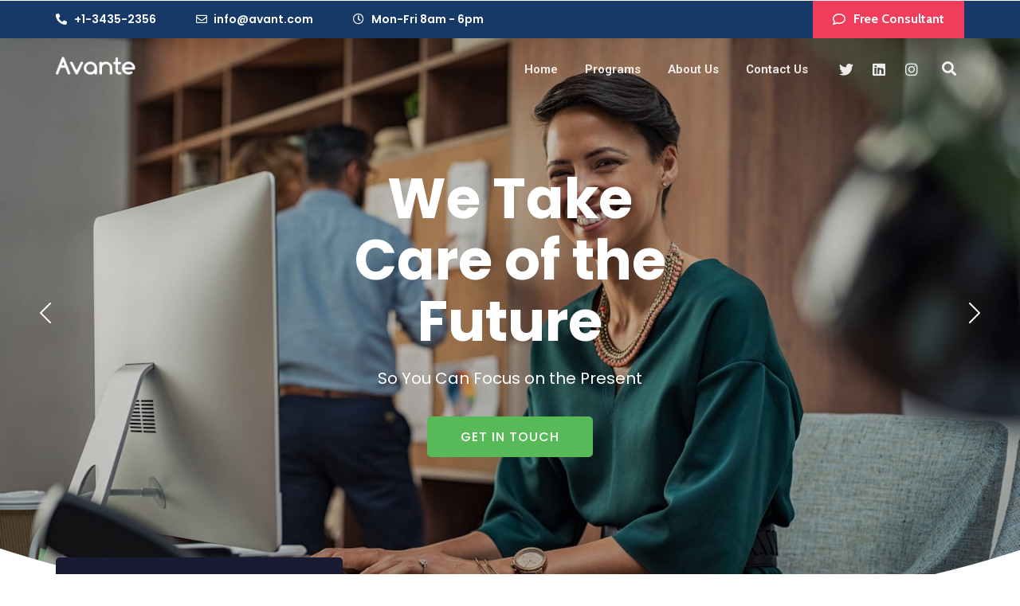

--- FILE ---
content_type: text/css
request_url: https://fasttrackcdl.com/wp-content/uploads/elementor/css/post-4074.css?ver=1612882411
body_size: 82297
content:
.elementor-4074 .elementor-element.elementor-element-fb7667e > .elementor-shape-bottom .elementor-shape-fill{fill:#ffffff;}.elementor-4074 .elementor-element.elementor-element-fb7667e > .elementor-shape-bottom svg{width:calc(151% + 1.3px);height:319px;}.elementor-4074 .elementor-element.elementor-element-fb7667e > .elementor-shape-bottom{z-index:2;pointer-events:none;}.elementor-4074 .elementor-element.elementor-element-badcbdc > .elementor-element-populated{padding:0px 0px 0px 0px;}.elementor-4074 .elementor-element.elementor-element-7bef6e7 .slider-parallax-wrapper{height:785px;}.elementor-4074 .elementor-element.elementor-element-7bef6e7 .slider-parallax-wrapper .slide .image-container::before{background:rgba(0,0,0,0.2);}.elementor-4074 .elementor-element.elementor-element-7bef6e7 .slider-parallax-wrapper .slide-content{text-align:center;margin-top:0px;}.elementor-4074 .elementor-element.elementor-element-7bef6e7 .slider-parallax-wrapper div.slide-content{justify-content:center;}.elementor-4074 .elementor-element.elementor-element-7bef6e7 .slider-parallax-wrapper .slide-content .standard-wrapper{justify-content:center;}.elementor-4074 .elementor-element.elementor-element-7bef6e7 .slider-parallax-wrapper .slide .title h2{color:#ffffff;}.elementor-4074 .elementor-element.elementor-element-7bef6e7 .slider-parallax-wrapper .slider_parallax_slides .slide .title h2{font-size:70px;line-height:1.1em;}.elementor-4074 .elementor-element.elementor-element-7bef6e7 .slider-parallax-wrapper .slide .caption{width:45%;}.elementor-4074 .elementor-element.elementor-element-7bef6e7 .slider-parallax-wrapper .slide .text{color:#ffffff;}.elementor-4074 .elementor-element.elementor-element-7bef6e7 .slider-parallax-wrapper .slide .caption .text{font-size:20px;}.elementor-4074 .elementor-element.elementor-element-7bef6e7 .slider-parallax-wrapper .slide a.button{background-color:#57b957;}.elementor-4074 .elementor-element.elementor-element-7bef6e7 .slider-parallax-wrapper .slide .button{border-color:#57b957;}.elementor-4074 .elementor-element.elementor-element-7bef6e7 .slider-parallax-wrapper div.slide a.button{color:#ffffff;}.elementor-4074 .elementor-element.elementor-element-7bef6e7 .slider-parallax-wrapper .slide a.button:hover{background-color:rgba(85,85,85,0);}.elementor-4074 .elementor-element.elementor-element-7bef6e7 .slider-parallax-wrapper .slide .button:hover{border-color:#ffffff;}.elementor-4074 .elementor-element.elementor-element-7bef6e7 .slider-parallax-wrapper div.slide a.button:hover{color:#ffffff;}.elementor-4074 .elementor-element.elementor-element-7bef6e7 div.slider-parallax-wrapper div.slide a.button{font-size:16px;}.elementor-4074 .elementor-element.elementor-element-7bef6e7 .slider-parallax-wrapper .pagination .item::before{background:#ffffff;}.elementor-4074 .elementor-element.elementor-element-b1a9c78 > .elementor-container{min-height:960px;}.elementor-4074 .elementor-element.elementor-element-b1a9c78:not(.elementor-motion-effects-element-type-background), .elementor-4074 .elementor-element.elementor-element-b1a9c78 > .elementor-motion-effects-container > .elementor-motion-effects-layer{background-image:url("http://fasttrackcdl.com//wp-content/uploads/2019/11/home1_bg1.jpg");background-position:top center;background-repeat:no-repeat;background-size:cover;}.elementor-4074 .elementor-element.elementor-element-b1a9c78 > .elementor-background-overlay{background-color:#ffffff;opacity:0.5;transition:background 0.3s, border-radius 0.3s, opacity 0.3s;}.elementor-4074 .elementor-element.elementor-element-b1a9c78{transition:background 0.3s, border 0.3s, border-radius 0.3s, box-shadow 0.3s;margin-top:-5px;margin-bottom:0px;}.elementor-4074 .elementor-element.elementor-element-091affe:not(.elementor-motion-effects-element-type-background) > .elementor-column-wrap, .elementor-4074 .elementor-element.elementor-element-091affe > .elementor-column-wrap > .elementor-motion-effects-container > .elementor-motion-effects-layer{background-color:#181b31;}.elementor-4074 .elementor-element.elementor-element-091affe > .elementor-element-populated, .elementor-4074 .elementor-element.elementor-element-091affe > .elementor-element-populated > .elementor-background-overlay, .elementor-4074 .elementor-element.elementor-element-091affe > .elementor-background-slideshow{border-radius:5px 5px 5px 5px;}.elementor-4074 .elementor-element.elementor-element-091affe > .elementor-element-populated{transition:background 0.3s, border 0.3s, border-radius 0.3s, box-shadow 0.3s;margin:-80px 20px 0px 0px;padding:60px 40px 60px 40px;}.elementor-4074 .elementor-element.elementor-element-091affe > .elementor-element-populated > .elementor-background-overlay{transition:background 0.3s, border-radius 0.3s, opacity 0.3s;}.elementor-4074 .elementor-element.elementor-element-6d799e4 .elementor-heading-title{color:#ffffff;font-size:36px;line-height:1.3em;}.elementor-element.elementor-element-6d799e4{transition-timing-function:cubic-bezier(0.230, 1.000, 0.320, 1.000);transition-delay:0ms;}.elementor-widget.elementor-element-6d799e4{opacity:0;}.elementor-4074 .elementor-element.elementor-element-8b91059{--divider-border-style:zigzag;--divider-color:#57b957;--divider-border-width:1px;--divider-pattern-height:20px;--divider-pattern-size:20px;}.elementor-4074 .elementor-element.elementor-element-8b91059 .elementor-divider-separator{width:30%;}.elementor-4074 .elementor-element.elementor-element-8b91059 > .elementor-widget-container{margin:20px 0px 15px 0px;}.elementor-element.elementor-element-8b91059{transition-timing-function:cubic-bezier(0.230, 1.000, 0.320, 1.000);transition-delay:0ms;}.elementor-widget.elementor-element-8b91059{opacity:0;}.elementor-4074 .elementor-element.elementor-element-3b14cce .elementor-text-editor{text-align:left;}.elementor-4074 .elementor-element.elementor-element-3b14cce{color:#ffffff;}.elementor-4074 .elementor-element.elementor-element-3b14cce > .elementor-widget-container{margin:20px 0px 0px 0px;padding:0% 0% 0% 0%;}.elementor-element.elementor-element-3b14cce{transition-timing-function:cubic-bezier(0.230, 1.000, 0.320, 1.000);transition-delay:0ms;}.elementor-widget.elementor-element-3b14cce{opacity:0;}.elementor-4074 .elementor-element.elementor-element-7b8683d > .elementor-element-populated{margin:60px 0px 0px 20px;padding:0px 0px 0px 0px;}.elementor-4074 .elementor-element.elementor-element-3a4292d:not(.elementor-motion-effects-element-type-background) > .elementor-column-wrap, .elementor-4074 .elementor-element.elementor-element-3a4292d > .elementor-column-wrap > .elementor-motion-effects-container > .elementor-motion-effects-layer{background-color:#ffffff;}.elementor-4074 .elementor-element.elementor-element-3a4292d > .elementor-element-populated, .elementor-4074 .elementor-element.elementor-element-3a4292d > .elementor-element-populated > .elementor-background-overlay, .elementor-4074 .elementor-element.elementor-element-3a4292d > .elementor-background-slideshow{border-radius:5px 5px 5px 5px;}.elementor-4074 .elementor-element.elementor-element-3a4292d > .elementor-element-populated{box-shadow:0px 2px 60px 0px rgba(0,0,0,0.1);transition:background 0.3s, border 0.3s, border-radius 0.3s, box-shadow 0.3s;margin:0px 0px 0px 0px;padding:50px 30px 50px 30px;}.elementor-4074 .elementor-element.elementor-element-3a4292d > .elementor-element-populated > .elementor-background-overlay{transition:background 0.3s, border-radius 0.3s, opacity 0.3s;}.elementor-4074 .elementor-element.elementor-element-c9aba2b .elementor-image img{width:92px;}.elementor-4074 .elementor-element.elementor-element-c9aba2b > .elementor-widget-container{margin:0px 0px 30px 0px;}.elementor-element.elementor-element-c9aba2b{transition-timing-function:cubic-bezier(0.230, 1.000, 0.320, 1.000);transition-delay:150ms;}.elementor-widget.elementor-element-c9aba2b{opacity:0;}.elementor-4074 .elementor-element.elementor-element-8447cf0{text-align:center;}.elementor-4074 .elementor-element.elementor-element-8447cf0 .elementor-heading-title{color:#000000;font-size:22px;line-height:1.3em;}.elementor-element.elementor-element-8447cf0{transition-timing-function:cubic-bezier(0.230, 1.000, 0.320, 1.000);transition-delay:150ms;}.elementor-widget.elementor-element-8447cf0{opacity:0;}.elementor-4074 .elementor-element.elementor-element-7f42501{--divider-border-style:zigzag;--divider-color:#57b957;--divider-border-width:1px;--divider-pattern-height:20px;--divider-pattern-size:20px;}.elementor-4074 .elementor-element.elementor-element-7f42501 .elementor-divider-separator{width:30%;margin:0 auto;margin-center:0;}.elementor-4074 .elementor-element.elementor-element-7f42501 .elementor-divider{text-align:center;}.elementor-4074 .elementor-element.elementor-element-7f42501 > .elementor-widget-container{margin:20px 0px 0px 0px;}.elementor-element.elementor-element-7f42501{transition-timing-function:cubic-bezier(0.230, 1.000, 0.320, 1.000);transition-delay:150ms;}.elementor-widget.elementor-element-7f42501{opacity:0;}.elementor-4074 .elementor-element.elementor-element-ff2c4b7 .elementor-text-editor{text-align:center;}.elementor-4074 .elementor-element.elementor-element-ff2c4b7 > .elementor-widget-container{margin:0px 0px 0px 0px;padding:0% 0% 0% 0%;}.elementor-element.elementor-element-ff2c4b7{transition-timing-function:cubic-bezier(0.230, 1.000, 0.320, 1.000);transition-delay:150ms;}.elementor-widget.elementor-element-ff2c4b7{opacity:0;}.elementor-4074 .elementor-element.elementor-element-134ab24:not(.elementor-motion-effects-element-type-background) > .elementor-column-wrap, .elementor-4074 .elementor-element.elementor-element-134ab24 > .elementor-column-wrap > .elementor-motion-effects-container > .elementor-motion-effects-layer{background-color:#ffffff;}.elementor-4074 .elementor-element.elementor-element-134ab24 > .elementor-element-populated, .elementor-4074 .elementor-element.elementor-element-134ab24 > .elementor-element-populated > .elementor-background-overlay, .elementor-4074 .elementor-element.elementor-element-134ab24 > .elementor-background-slideshow{border-radius:5px 5px 5px 5px;}.elementor-4074 .elementor-element.elementor-element-134ab24 > .elementor-element-populated{box-shadow:0px 2px 60px 0px rgba(0,0,0,0.1);transition:background 0.3s, border 0.3s, border-radius 0.3s, box-shadow 0.3s;margin:0px 0px 0px 20px;padding:50px 30px 50px 30px;}.elementor-4074 .elementor-element.elementor-element-134ab24 > .elementor-element-populated > .elementor-background-overlay{transition:background 0.3s, border-radius 0.3s, opacity 0.3s;}.elementor-4074 .elementor-element.elementor-element-3d4a67c .elementor-image img{width:70px;}.elementor-4074 .elementor-element.elementor-element-3d4a67c > .elementor-widget-container{margin:-5px 0px 20px 0px;}.elementor-element.elementor-element-3d4a67c{transition-timing-function:cubic-bezier(0.230, 1.000, 0.320, 1.000);transition-delay:300ms;}.elementor-widget.elementor-element-3d4a67c{opacity:0;}.elementor-4074 .elementor-element.elementor-element-7bf36ea{text-align:center;}.elementor-4074 .elementor-element.elementor-element-7bf36ea .elementor-heading-title{color:#000000;font-size:22px;line-height:1.3em;}.elementor-element.elementor-element-7bf36ea{transition-timing-function:cubic-bezier(0.230, 1.000, 0.320, 1.000);transition-delay:300ms;}.elementor-widget.elementor-element-7bf36ea{opacity:0;}.elementor-4074 .elementor-element.elementor-element-d0441b2{--divider-border-style:zigzag;--divider-color:#57b957;--divider-border-width:1px;--divider-pattern-height:20px;--divider-pattern-size:20px;}.elementor-4074 .elementor-element.elementor-element-d0441b2 .elementor-divider-separator{width:30%;margin:0 auto;margin-center:0;}.elementor-4074 .elementor-element.elementor-element-d0441b2 .elementor-divider{text-align:center;}.elementor-4074 .elementor-element.elementor-element-d0441b2 > .elementor-widget-container{margin:20px 0px 0px 0px;}.elementor-element.elementor-element-d0441b2{transition-timing-function:cubic-bezier(0.230, 1.000, 0.320, 1.000);transition-delay:300ms;}.elementor-widget.elementor-element-d0441b2{opacity:0;}.elementor-4074 .elementor-element.elementor-element-8f08a44 .elementor-text-editor{text-align:center;}.elementor-4074 .elementor-element.elementor-element-8f08a44 > .elementor-widget-container{margin:0px 0px 0px 0px;padding:0% 0% 0% 0%;}.elementor-element.elementor-element-8f08a44{transition-timing-function:cubic-bezier(0.230, 1.000, 0.320, 1.000);transition-delay:300ms;}.elementor-widget.elementor-element-8f08a44{opacity:0;}.elementor-4074 .elementor-element.elementor-element-6812087:not(.elementor-motion-effects-element-type-background) > .elementor-column-wrap, .elementor-4074 .elementor-element.elementor-element-6812087 > .elementor-column-wrap > .elementor-motion-effects-container > .elementor-motion-effects-layer{background-color:#ffffff;}.elementor-4074 .elementor-element.elementor-element-6812087 > .elementor-element-populated, .elementor-4074 .elementor-element.elementor-element-6812087 > .elementor-element-populated > .elementor-background-overlay, .elementor-4074 .elementor-element.elementor-element-6812087 > .elementor-background-slideshow{border-radius:5px 5px 5px 5px;}.elementor-4074 .elementor-element.elementor-element-6812087 > .elementor-element-populated{box-shadow:0px 2px 60px 0px rgba(0,0,0,0.1);transition:background 0.3s, border 0.3s, border-radius 0.3s, box-shadow 0.3s;margin:0px 0px 0px 20px;padding:50px 30px 50px 30px;}.elementor-4074 .elementor-element.elementor-element-6812087 > .elementor-element-populated > .elementor-background-overlay{transition:background 0.3s, border-radius 0.3s, opacity 0.3s;}.elementor-4074 .elementor-element.elementor-element-ccbc68f .elementor-image img{width:50px;}.elementor-4074 .elementor-element.elementor-element-ccbc68f > .elementor-widget-container{margin:0px 0px 25px 0px;}.elementor-element.elementor-element-ccbc68f{transition-timing-function:cubic-bezier(0.230, 1.000, 0.320, 1.000);transition-delay:450ms;}.elementor-widget.elementor-element-ccbc68f{opacity:0;}.elementor-4074 .elementor-element.elementor-element-b82a783{text-align:center;}.elementor-4074 .elementor-element.elementor-element-b82a783 .elementor-heading-title{color:#000000;font-size:22px;line-height:1.3em;}.elementor-element.elementor-element-b82a783{transition-timing-function:cubic-bezier(0.230, 1.000, 0.320, 1.000);transition-delay:450ms;}.elementor-widget.elementor-element-b82a783{opacity:0;}.elementor-4074 .elementor-element.elementor-element-ac83b7b{--divider-border-style:zigzag;--divider-color:#57b957;--divider-border-width:1px;--divider-pattern-height:20px;--divider-pattern-size:20px;}.elementor-4074 .elementor-element.elementor-element-ac83b7b .elementor-divider-separator{width:30%;margin:0 auto;margin-center:0;}.elementor-4074 .elementor-element.elementor-element-ac83b7b .elementor-divider{text-align:center;}.elementor-4074 .elementor-element.elementor-element-ac83b7b > .elementor-widget-container{margin:20px 0px 0px 0px;}.elementor-element.elementor-element-ac83b7b{transition-timing-function:cubic-bezier(0.230, 1.000, 0.320, 1.000);transition-delay:450ms;}.elementor-widget.elementor-element-ac83b7b{opacity:0;}.elementor-4074 .elementor-element.elementor-element-ae8fd97 .elementor-text-editor{text-align:center;}.elementor-4074 .elementor-element.elementor-element-ae8fd97 > .elementor-widget-container{margin:0px 0px 0px 0px;padding:0% 0% 0% 0%;}.elementor-element.elementor-element-ae8fd97{transition-timing-function:cubic-bezier(0.230, 1.000, 0.320, 1.000);transition-delay:450ms;}.elementor-widget.elementor-element-ae8fd97{opacity:0;}.elementor-4074 .elementor-element.elementor-element-2e20bfc{margin-top:-330px;margin-bottom:0px;z-index:2;}.elementor-4074 .elementor-element.elementor-element-ca49f01 > .elementor-element-populated{padding:0px 0px 0px 0px;}.elementor-4074 .elementor-element.elementor-element-9da94af{text-align:left;width:100%;max-width:100%;}.elementor-4074 .elementor-element.elementor-element-9da94af .elementor-heading-title{color:#000000;font-size:45px;line-height:1.2em;}.elementor-4074 .elementor-element.elementor-element-9da94af > .elementor-widget-container{padding:0% 40% 0% 0%;}.elementor-4074 .elementor-element.elementor-element-01cc8ad{margin-top:60px;margin-bottom:100px;}.elementor-4074 .elementor-element.elementor-element-48dfe28.elementor-column > .elementor-column-wrap > .elementor-widget-wrap{justify-content:flex-end;}.elementor-4074 .elementor-element.elementor-element-48dfe28 > .elementor-element-populated{border-style:solid;border-width:0px 1px 0px 0px;border-color:#57b957;transition:background 0.3s, border 0.3s, border-radius 0.3s, box-shadow 0.3s;padding:20px 40px 20px 0px;}.elementor-4074 .elementor-element.elementor-element-48dfe28 > .elementor-element-populated > .elementor-background-overlay{transition:background 0.3s, border-radius 0.3s, opacity 0.3s;}.elementor-4074 .elementor-element.elementor-element-61d61cd .elementor-icon-wrapper{text-align:right;}.elementor-4074 .elementor-element.elementor-element-61d61cd.elementor-view-stacked .elementor-icon{background-color:#57b957;}.elementor-4074 .elementor-element.elementor-element-61d61cd.elementor-view-framed .elementor-icon, .elementor-4074 .elementor-element.elementor-element-61d61cd.elementor-view-default .elementor-icon{color:#57b957;border-color:#57b957;}.elementor-4074 .elementor-element.elementor-element-61d61cd.elementor-view-framed .elementor-icon, .elementor-4074 .elementor-element.elementor-element-61d61cd.elementor-view-default .elementor-icon svg{fill:#57b957;}.elementor-4074 .elementor-element.elementor-element-61d61cd .elementor-icon{font-size:20px;}.elementor-4074 .elementor-element.elementor-element-61d61cd .elementor-icon i, .elementor-4074 .elementor-element.elementor-element-61d61cd .elementor-icon svg{transform:rotate(0deg);}.elementor-4074 .elementor-element.elementor-element-61d61cd > .elementor-widget-container{margin:0px 0px 0px 10px;}.elementor-element.elementor-element-61d61cd{transition-timing-function:cubic-bezier(0.230, 1.000, 0.320, 1.000);transition-delay:600ms;}.elementor-widget.elementor-element-61d61cd{opacity:0;}.elementor-4074 .elementor-element.elementor-element-61d61cd{width:auto;max-width:auto;}.elementor-4074 .elementor-element.elementor-element-4fb017e .elementor-icon-wrapper{text-align:right;}.elementor-4074 .elementor-element.elementor-element-4fb017e.elementor-view-stacked .elementor-icon{background-color:#57b957;}.elementor-4074 .elementor-element.elementor-element-4fb017e.elementor-view-framed .elementor-icon, .elementor-4074 .elementor-element.elementor-element-4fb017e.elementor-view-default .elementor-icon{color:#57b957;border-color:#57b957;}.elementor-4074 .elementor-element.elementor-element-4fb017e.elementor-view-framed .elementor-icon, .elementor-4074 .elementor-element.elementor-element-4fb017e.elementor-view-default .elementor-icon svg{fill:#57b957;}.elementor-4074 .elementor-element.elementor-element-4fb017e .elementor-icon{font-size:20px;}.elementor-4074 .elementor-element.elementor-element-4fb017e .elementor-icon i, .elementor-4074 .elementor-element.elementor-element-4fb017e .elementor-icon svg{transform:rotate(0deg);}.elementor-4074 .elementor-element.elementor-element-4fb017e > .elementor-widget-container{margin:0px 0px 0px 10px;}.elementor-element.elementor-element-4fb017e{transition-timing-function:cubic-bezier(0.230, 1.000, 0.320, 1.000);transition-delay:450ms;}.elementor-widget.elementor-element-4fb017e{opacity:0;}.elementor-4074 .elementor-element.elementor-element-4fb017e{width:auto;max-width:auto;}.elementor-4074 .elementor-element.elementor-element-ca24657 .elementor-icon-wrapper{text-align:right;}.elementor-4074 .elementor-element.elementor-element-ca24657.elementor-view-stacked .elementor-icon{background-color:#57b957;}.elementor-4074 .elementor-element.elementor-element-ca24657.elementor-view-framed .elementor-icon, .elementor-4074 .elementor-element.elementor-element-ca24657.elementor-view-default .elementor-icon{color:#57b957;border-color:#57b957;}.elementor-4074 .elementor-element.elementor-element-ca24657.elementor-view-framed .elementor-icon, .elementor-4074 .elementor-element.elementor-element-ca24657.elementor-view-default .elementor-icon svg{fill:#57b957;}.elementor-4074 .elementor-element.elementor-element-ca24657 .elementor-icon{font-size:20px;}.elementor-4074 .elementor-element.elementor-element-ca24657 .elementor-icon i, .elementor-4074 .elementor-element.elementor-element-ca24657 .elementor-icon svg{transform:rotate(0deg);}.elementor-4074 .elementor-element.elementor-element-ca24657 > .elementor-widget-container{margin:0px 0px 0px 10px;}.elementor-element.elementor-element-ca24657{transition-timing-function:cubic-bezier(0.230, 1.000, 0.320, 1.000);transition-delay:300ms;}.elementor-widget.elementor-element-ca24657{opacity:0;}.elementor-4074 .elementor-element.elementor-element-ca24657{width:auto;max-width:auto;}.elementor-4074 .elementor-element.elementor-element-5a2befc .elementor-icon-wrapper{text-align:right;}.elementor-4074 .elementor-element.elementor-element-5a2befc.elementor-view-stacked .elementor-icon{background-color:#57b957;}.elementor-4074 .elementor-element.elementor-element-5a2befc.elementor-view-framed .elementor-icon, .elementor-4074 .elementor-element.elementor-element-5a2befc.elementor-view-default .elementor-icon{color:#57b957;border-color:#57b957;}.elementor-4074 .elementor-element.elementor-element-5a2befc.elementor-view-framed .elementor-icon, .elementor-4074 .elementor-element.elementor-element-5a2befc.elementor-view-default .elementor-icon svg{fill:#57b957;}.elementor-4074 .elementor-element.elementor-element-5a2befc .elementor-icon{font-size:20px;}.elementor-4074 .elementor-element.elementor-element-5a2befc .elementor-icon i, .elementor-4074 .elementor-element.elementor-element-5a2befc .elementor-icon svg{transform:rotate(0deg);}.elementor-4074 .elementor-element.elementor-element-5a2befc > .elementor-widget-container{margin:0px 0px 0px 10px;}.elementor-element.elementor-element-5a2befc{transition-timing-function:cubic-bezier(0.230, 1.000, 0.320, 1.000);transition-delay:150ms;}.elementor-widget.elementor-element-5a2befc{opacity:0;}.elementor-4074 .elementor-element.elementor-element-5a2befc{width:auto;max-width:auto;}.elementor-4074 .elementor-element.elementor-element-a664570 .elementor-icon-wrapper{text-align:right;}.elementor-4074 .elementor-element.elementor-element-a664570.elementor-view-stacked .elementor-icon{background-color:#57b957;}.elementor-4074 .elementor-element.elementor-element-a664570.elementor-view-framed .elementor-icon, .elementor-4074 .elementor-element.elementor-element-a664570.elementor-view-default .elementor-icon{color:#57b957;border-color:#57b957;}.elementor-4074 .elementor-element.elementor-element-a664570.elementor-view-framed .elementor-icon, .elementor-4074 .elementor-element.elementor-element-a664570.elementor-view-default .elementor-icon svg{fill:#57b957;}.elementor-4074 .elementor-element.elementor-element-a664570 .elementor-icon{font-size:20px;}.elementor-4074 .elementor-element.elementor-element-a664570 .elementor-icon i, .elementor-4074 .elementor-element.elementor-element-a664570 .elementor-icon svg{transform:rotate(0deg);}.elementor-4074 .elementor-element.elementor-element-a664570 > .elementor-widget-container{margin:0px 0px 0px 10px;}.elementor-element.elementor-element-a664570{transition-timing-function:cubic-bezier(0.230, 1.000, 0.320, 1.000);transition-delay:0ms;}.elementor-widget.elementor-element-a664570{opacity:0;}.elementor-4074 .elementor-element.elementor-element-a664570{width:auto;max-width:auto;}.elementor-4074 .elementor-element.elementor-element-b4e4fba{text-align:right;}.elementor-4074 .elementor-element.elementor-element-b4e4fba .elementor-heading-title{font-size:22px;line-height:1.5em;}.elementor-4074 .elementor-element.elementor-element-b4e4fba > .elementor-widget-container{margin:20px 0px 0px 0px;padding:0% 0% 0% 20%;}.elementor-4074 .elementor-element.elementor-element-6a4e20a{text-align:right;width:100%;max-width:100%;}.elementor-4074 .elementor-element.elementor-element-6a4e20a .elementor-heading-title{color:#999999;font-size:16px;font-weight:700;}.elementor-4074 .elementor-element.elementor-element-6a4e20a > .elementor-widget-container{margin:20px 0px 20px 5px;}.elementor-4074 .elementor-element.elementor-element-b01e190{text-align:right;width:auto;max-width:auto;}.elementor-4074 .elementor-element.elementor-element-b01e190 .elementor-heading-title{font-size:14px;font-weight:700;}.elementor-4074 .elementor-element.elementor-element-3f594d8 .elementor-icon-wrapper{text-align:center;}.elementor-4074 .elementor-element.elementor-element-3f594d8.elementor-view-stacked .elementor-icon{background-color:#57b957;color:#ffffff;}.elementor-4074 .elementor-element.elementor-element-3f594d8.elementor-view-framed .elementor-icon, .elementor-4074 .elementor-element.elementor-element-3f594d8.elementor-view-default .elementor-icon{color:#57b957;border-color:#57b957;}.elementor-4074 .elementor-element.elementor-element-3f594d8.elementor-view-framed .elementor-icon, .elementor-4074 .elementor-element.elementor-element-3f594d8.elementor-view-default .elementor-icon svg{fill:#57b957;}.elementor-4074 .elementor-element.elementor-element-3f594d8.elementor-view-framed .elementor-icon{background-color:#ffffff;}.elementor-4074 .elementor-element.elementor-element-3f594d8.elementor-view-stacked .elementor-icon svg{fill:#ffffff;}.elementor-4074 .elementor-element.elementor-element-3f594d8 .elementor-icon{font-size:13px;padding:10px;}.elementor-4074 .elementor-element.elementor-element-3f594d8 .elementor-icon i, .elementor-4074 .elementor-element.elementor-element-3f594d8 .elementor-icon svg{transform:rotate(0deg);}.elementor-4074 .elementor-element.elementor-element-3f594d8 > .elementor-widget-container{margin:0px 0px 0px 15px;}.elementor-4074 .elementor-element.elementor-element-3f594d8{width:auto;max-width:auto;}.elementor-4074 .elementor-element.elementor-element-2aa85ac > .elementor-element-populated{margin:0px 0px 0px 40px;padding:0px 0px 0px 0px;}.elementor-4074 .elementor-element.elementor-element-bb9afcc .elementor-accordion .elementor-accordion-item{border-width:10px;border-color:#ffffff;}.elementor-4074 .elementor-element.elementor-element-bb9afcc .elementor-accordion .elementor-accordion-item .elementor-tab-content{border-width:10px;border-top-color:#ffffff;}.elementor-4074 .elementor-element.elementor-element-bb9afcc .elementor-accordion .elementor-accordion-item .elementor-tab-title.elementor-active{border-width:10px;border-bottom-color:#ffffff;}.elementor-4074 .elementor-element.elementor-element-bb9afcc .elementor-accordion .elementor-tab-title{background-color:#57b957;padding:20px 30px 20px 30px;}.elementor-4074 .elementor-element.elementor-element-bb9afcc .elementor-accordion-icon, .elementor-4074 .elementor-element.elementor-element-bb9afcc .elementor-accordion-title{color:#000000;}.elementor-4074 .elementor-element.elementor-element-bb9afcc .elementor-active .elementor-accordion-icon, .elementor-4074 .elementor-element.elementor-element-bb9afcc .elementor-active .elementor-accordion-title{color:#ffffff;}.elementor-4074 .elementor-element.elementor-element-bb9afcc .elementor-accordion .elementor-accordion-title{font-size:16px;}.elementor-4074 .elementor-element.elementor-element-bb9afcc .elementor-accordion .elementor-tab-content{padding:0px 30px 0px 30px;}.elementor-4074 .elementor-element.elementor-element-584537a:not(.elementor-motion-effects-element-type-background), .elementor-4074 .elementor-element.elementor-element-584537a > .elementor-motion-effects-container > .elementor-motion-effects-layer{background-color:#181b31;}.elementor-4074 .elementor-element.elementor-element-584537a{transition:background 0.3s, border 0.3s, border-radius 0.3s, box-shadow 0.3s;margin-top:60px;margin-bottom:0px;}.elementor-4074 .elementor-element.elementor-element-584537a > .elementor-background-overlay{transition:background 0.3s, border-radius 0.3s, opacity 0.3s;}.elementor-4074 .elementor-element.elementor-element-c0f79df > .elementor-element-populated{padding:0px 0px 0px 0px;}.elementor-4074 .elementor-element.elementor-element-56ee2d9 .animated-slider-wrapper{height:640px;}.elementor-4074 .elementor-element.elementor-element-56ee2d9 .animated-slider-wrapper h2.slideshow-slide-caption-title{color:#ffffff;width:55%;}.elementor-4074 .elementor-element.elementor-element-56ee2d9 .animated-slider-wrapper .container h2.slideshow-slide-caption-title{font-size:45px;line-height:1.3em;}.elementor-4074 .elementor-element.elementor-element-56ee2d9 .animated-slider-wrapper .slideshow-slide p.slideshow-slide-caption-content{color:#ffffff;}.elementor-4074 .elementor-element.elementor-element-56ee2d9 .animated-slider-wrapper .slideshow-slide-caption-subtitle-label{color:#57b957;}.elementor-4074 .elementor-element.elementor-element-56ee2d9 .animated-slider-wrapper .o-hsub::before{color:#57b957;}.elementor-4074 .elementor-element.elementor-element-56ee2d9 .animated-slider-wrapper .slideshow-slide-caption-subtitle:hover .slideshow-slide-caption-subtitle-label{color:#57b957;}.elementor-4074 .elementor-element.elementor-element-56ee2d9 .animated-slider-wrapper .slideshow-slide-caption-subtitle.o-hsub:hover::before{color:#57b957;}.elementor-4074 .elementor-element.elementor-element-56ee2d9 .animated-slider-wrapper .slideshow-slide-caption-subtitle .slideshow-slide-caption-subtitle-label{font-size:18px;font-weight:600;text-transform:capitalize;font-style:normal;letter-spacing:0px;}.elementor-4074 .elementor-element.elementor-element-56ee2d9 .animated-slider-wrapper button.js-slider-home-prev{color:#ffffff;}.elementor-4074 .elementor-element.elementor-element-56ee2d9 .animated-slider-wrapper button.js-slider-home-next{color:#ffffff;}.elementor-4074 .elementor-element.elementor-element-56ee2d9 .animated-slider-wrapper .pagination-item.is-current{background-color:#ffffff;}.elementor-4074 .elementor-element.elementor-element-56ee2d9 .animated-slider-wrapper .pagination-item{border-color:#ffffff;}.elementor-4074 .elementor-element.elementor-element-df28148{margin-top:0px;margin-bottom:0px;padding:100px 0px 0px 0px;}.elementor-4074 .elementor-element.elementor-element-aeea03c > .elementor-element-populated{padding:0px 0px 0px 0px;}.elementor-4074 .elementor-element.elementor-element-32597b7 .elementor-image img{opacity:0.6;}.elementor-4074 .elementor-element.elementor-element-32597b7{width:13px;max-width:13px;top:-5.167%;}body:not(.rtl) .elementor-4074 .elementor-element.elementor-element-32597b7{left:132.444%;}body.rtl .elementor-4074 .elementor-element.elementor-element-32597b7{right:132.444%;}.elementor-4074 .elementor-element.elementor-element-35ce208 .elementor-image img{opacity:0.6;}.elementor-4074 .elementor-element.elementor-element-35ce208{width:10px;max-width:10px;top:-181%;}body:not(.rtl) .elementor-4074 .elementor-element.elementor-element-35ce208{left:119%;}body.rtl .elementor-4074 .elementor-element.elementor-element-35ce208{right:119%;}.elementor-4074 .elementor-element.elementor-element-868d36d .elementor-heading-title{font-size:50px;}.elementor-element.elementor-element-868d36d{transition-timing-function:cubic-bezier(0.230, 1.000, 0.320, 1.000);transition-delay:0ms;}.elementor-widget.elementor-element-868d36d{opacity:0;}.elementor-4074 .elementor-element.elementor-element-868d36d{width:auto;max-width:auto;}.elementor-4074 .elementor-element.elementor-element-841415f{--divider-border-style:zigzag;--divider-color:#57b957;--divider-border-width:1px;--divider-pattern-height:20px;--divider-pattern-size:15px;width:auto;max-width:auto;}.elementor-4074 .elementor-element.elementor-element-841415f .elementor-divider-separator{width:100px;}.elementor-4074 .elementor-element.elementor-element-841415f .elementor-divider{padding-top:0px;padding-bottom:0px;}.elementor-4074 .elementor-element.elementor-element-841415f > .elementor-widget-container{margin:20px 0px 15px 40px;}.elementor-element.elementor-element-841415f{transition-timing-function:cubic-bezier(0.230, 1.000, 0.320, 1.000);transition-delay:150ms;}.elementor-widget.elementor-element-841415f{opacity:0;}.elementor-4074 .elementor-element.elementor-element-3499695.elementor-column > .elementor-column-wrap > .elementor-widget-wrap{justify-content:flex-end;}.elementor-4074 .elementor-element.elementor-element-3499695 > .elementor-element-populated{padding:0px 0px 0px 0px;}.elementor-4074 .elementor-element.elementor-element-649be58 .elementor-button .elementor-align-icon-right{margin-left:15px;}.elementor-4074 .elementor-element.elementor-element-649be58 .elementor-button .elementor-align-icon-left{margin-right:15px;}.elementor-4074 .elementor-element.elementor-element-649be58 .elementor-button{font-weight:700;fill:#57b957;color:#57b957;background-color:rgba(255,255,255,0);border-style:solid;border-width:1px 1px 1px 1px;border-color:#57b957;border-radius:5px 5px 5px 5px;}.elementor-4074 .elementor-element.elementor-element-649be58 .elementor-button:hover, .elementor-4074 .elementor-element.elementor-element-649be58 .elementor-button:focus{color:#ffffff;background-color:#57b957;border-color:#57b957;}.elementor-4074 .elementor-element.elementor-element-649be58 .elementor-button:hover svg, .elementor-4074 .elementor-element.elementor-element-649be58 .elementor-button:focus svg{fill:#ffffff;}.elementor-4074 .elementor-element.elementor-element-649be58 > .elementor-widget-container{margin:0px 0px 0px 0px;}.elementor-element.elementor-element-649be58{transition-timing-function:cubic-bezier(0.230, 1.000, 0.320, 1.000);transition-delay:300ms;}.elementor-widget.elementor-element-649be58{opacity:0;}.elementor-4074 .elementor-element.elementor-element-649be58{width:auto;max-width:auto;}.elementor-4074 .elementor-element.elementor-element-3eeaafc{margin-top:40px;margin-bottom:120px;}.elementor-4074 .elementor-element.elementor-element-c6b2805 > .elementor-element-populated{margin:0px 0px 0px 0px;padding:0px 0px 0px 0px;}.elementor-4074 .elementor-element.elementor-element-a42b14b{text-align:left;}.elementor-4074 .elementor-element.elementor-element-a42b14b .elementor-heading-title{color:#57b957;font-size:20px;font-weight:700;line-height:1.3em;}.elementor-element.elementor-element-a42b14b{transition-timing-function:cubic-bezier(0.230, 1.000, 0.320, 1.000);transition-delay:0ms;}.elementor-widget.elementor-element-a42b14b{opacity:0;}.elementor-4074 .elementor-element.elementor-element-a35a298{text-align:left;}.elementor-4074 .elementor-element.elementor-element-a35a298 .elementor-heading-title{color:#000000;font-size:28px;line-height:1.3em;}.elementor-4074 .elementor-element.elementor-element-a35a298 > .elementor-widget-container{margin:10px 0px 0px 0px;}.elementor-element.elementor-element-a35a298{transition-timing-function:cubic-bezier(0.230, 1.000, 0.320, 1.000);transition-delay:150ms;}.elementor-widget.elementor-element-a35a298{opacity:0;}.elementor-4074 .elementor-element.elementor-element-3348da6 .elementor-text-editor{text-align:left;}.elementor-4074 .elementor-element.elementor-element-3348da6 > .elementor-widget-container{margin:0px 0px 0px 0px;padding:0% 30% 0% 0%;}.elementor-element.elementor-element-3348da6{transition-timing-function:cubic-bezier(0.230, 1.000, 0.320, 1.000);transition-delay:300ms;}.elementor-widget.elementor-element-3348da6{opacity:0;}.elementor-4074 .elementor-element.elementor-element-68f833f .elementor-heading-title{color:#000000;font-size:14px;font-weight:700;}.elementor-element.elementor-element-68f833f{transition-timing-function:cubic-bezier(0.230, 1.000, 0.320, 1.000);transition-delay:450ms;}.elementor-widget.elementor-element-68f833f{opacity:0;}.elementor-4074 .elementor-element.elementor-element-5875380 .elementor-heading-title{color:#000000;font-size:14px;font-weight:700;}.elementor-element.elementor-element-5875380{transition-timing-function:cubic-bezier(0.230, 1.000, 0.320, 1.000);transition-delay:600ms;}.elementor-widget.elementor-element-5875380{opacity:0;}.elementor-4074 .elementor-element.elementor-element-9b31a95 .elementor-heading-title{color:#000000;font-size:14px;font-weight:700;}.elementor-element.elementor-element-9b31a95{transition-timing-function:cubic-bezier(0.230, 1.000, 0.320, 1.000);transition-delay:750ms;}.elementor-widget.elementor-element-9b31a95{opacity:0;}.elementor-4074 .elementor-element.elementor-element-e220b64 .elementor-heading-title{color:#000000;font-size:14px;font-weight:700;}.elementor-element.elementor-element-e220b64{transition-timing-function:cubic-bezier(0.230, 1.000, 0.320, 1.000);transition-delay:900ms;}.elementor-widget.elementor-element-e220b64{opacity:0;}.elementor-4074 .elementor-element.elementor-element-4977e06 .elementor-image img{opacity:0.6;}.elementor-4074 .elementor-element.elementor-element-4977e06{width:20px;max-width:20px;bottom:12%;}body:not(.rtl) .elementor-4074 .elementor-element.elementor-element-4977e06{left:-10%;}body.rtl .elementor-4074 .elementor-element.elementor-element-4977e06{right:-10%;}.elementor-4074 .elementor-element.elementor-element-71b4325 .elementor-image img{opacity:0.6;}.elementor-4074 .elementor-element.elementor-element-71b4325{width:21px;max-width:21px;bottom:82.171px;}body:not(.rtl) .elementor-4074 .elementor-element.elementor-element-71b4325{left:28.494%;}body.rtl .elementor-4074 .elementor-element.elementor-element-71b4325{right:28.494%;}.elementor-4074 .elementor-element.elementor-element-b2655c3 > .elementor-element-populated{margin:0px 0px 0px 0px;padding:0px 0px 0px 0px;}.elementor-4074 .elementor-element.elementor-element-1fe24bc{text-align:left;}.elementor-4074 .elementor-element.elementor-element-1fe24bc .elementor-heading-title{color:#57b957;font-size:20px;font-weight:700;line-height:1.3em;}.elementor-element.elementor-element-1fe24bc{transition-timing-function:cubic-bezier(0.230, 1.000, 0.320, 1.000);transition-delay:0ms;}.elementor-widget.elementor-element-1fe24bc{opacity:0;}.elementor-4074 .elementor-element.elementor-element-bec5522{text-align:left;}.elementor-4074 .elementor-element.elementor-element-bec5522 .elementor-heading-title{color:#000000;font-size:28px;line-height:1.3em;}.elementor-4074 .elementor-element.elementor-element-bec5522 > .elementor-widget-container{margin:10px 0px 0px 0px;}.elementor-element.elementor-element-bec5522{transition-timing-function:cubic-bezier(0.230, 1.000, 0.320, 1.000);transition-delay:150ms;}.elementor-widget.elementor-element-bec5522{opacity:0;}.elementor-4074 .elementor-element.elementor-element-d71aaee .elementor-text-editor{text-align:left;}.elementor-4074 .elementor-element.elementor-element-d71aaee > .elementor-widget-container{margin:0px 0px 0px 0px;padding:0% 30% 0% 0%;}.elementor-element.elementor-element-d71aaee{transition-timing-function:cubic-bezier(0.230, 1.000, 0.320, 1.000);transition-delay:300ms;}.elementor-widget.elementor-element-d71aaee{opacity:0;}.elementor-4074 .elementor-element.elementor-element-c7f6ed5 .elementor-heading-title{color:#000000;font-size:14px;font-weight:700;}.elementor-element.elementor-element-c7f6ed5{transition-timing-function:cubic-bezier(0.230, 1.000, 0.320, 1.000);transition-delay:450ms;}.elementor-widget.elementor-element-c7f6ed5{opacity:0;}.elementor-4074 .elementor-element.elementor-element-b92b295 .elementor-heading-title{color:#000000;font-size:14px;font-weight:700;}.elementor-element.elementor-element-b92b295{transition-timing-function:cubic-bezier(0.230, 1.000, 0.320, 1.000);transition-delay:600ms;}.elementor-widget.elementor-element-b92b295{opacity:0;}.elementor-4074 .elementor-element.elementor-element-55548a5 .elementor-heading-title{color:#000000;font-size:14px;font-weight:700;}.elementor-element.elementor-element-55548a5{transition-timing-function:cubic-bezier(0.230, 1.000, 0.320, 1.000);transition-delay:750ms;}.elementor-widget.elementor-element-55548a5{opacity:0;}.elementor-4074 .elementor-element.elementor-element-c46e5c5 .elementor-heading-title{color:#000000;font-size:14px;font-weight:700;}.elementor-element.elementor-element-c46e5c5{transition-timing-function:cubic-bezier(0.230, 1.000, 0.320, 1.000);transition-delay:900ms;}.elementor-widget.elementor-element-c46e5c5{opacity:0;}.elementor-4074 .elementor-element.elementor-element-5e10879 > .elementor-element-populated{margin:0px 0px 0px 0px;padding:0px 0px 0px 0px;}.elementor-4074 .elementor-element.elementor-element-62516ff{text-align:left;}.elementor-4074 .elementor-element.elementor-element-62516ff .elementor-heading-title{color:#57b957;font-size:20px;font-weight:700;line-height:1.3em;}.elementor-element.elementor-element-62516ff{transition-timing-function:cubic-bezier(0.230, 1.000, 0.320, 1.000);transition-delay:0ms;}.elementor-widget.elementor-element-62516ff{opacity:0;}.elementor-4074 .elementor-element.elementor-element-350b2e1{text-align:left;}.elementor-4074 .elementor-element.elementor-element-350b2e1 .elementor-heading-title{color:#000000;font-size:28px;line-height:1.3em;}.elementor-4074 .elementor-element.elementor-element-350b2e1 > .elementor-widget-container{margin:10px 0px 0px 0px;}.elementor-element.elementor-element-350b2e1{transition-timing-function:cubic-bezier(0.230, 1.000, 0.320, 1.000);transition-delay:150ms;}.elementor-widget.elementor-element-350b2e1{opacity:0;}.elementor-4074 .elementor-element.elementor-element-6993be7 .elementor-text-editor{text-align:left;}.elementor-4074 .elementor-element.elementor-element-6993be7 > .elementor-widget-container{margin:0px 0px 0px 0px;padding:0% 30% 0% 0%;}.elementor-element.elementor-element-6993be7{transition-timing-function:cubic-bezier(0.230, 1.000, 0.320, 1.000);transition-delay:300ms;}.elementor-widget.elementor-element-6993be7{opacity:0;}.elementor-4074 .elementor-element.elementor-element-bd8d8bc .elementor-heading-title{color:#000000;font-size:14px;font-weight:700;}.elementor-element.elementor-element-bd8d8bc{transition-timing-function:cubic-bezier(0.230, 1.000, 0.320, 1.000);transition-delay:450ms;}.elementor-widget.elementor-element-bd8d8bc{opacity:0;}.elementor-4074 .elementor-element.elementor-element-bb7768d .elementor-heading-title{color:#000000;font-size:14px;font-weight:700;}.elementor-element.elementor-element-bb7768d{transition-timing-function:cubic-bezier(0.230, 1.000, 0.320, 1.000);transition-delay:600ms;}.elementor-widget.elementor-element-bb7768d{opacity:0;}.elementor-4074 .elementor-element.elementor-element-1b1a5c3 .elementor-heading-title{color:#000000;font-size:14px;font-weight:700;}.elementor-element.elementor-element-1b1a5c3{transition-timing-function:cubic-bezier(0.230, 1.000, 0.320, 1.000);transition-delay:750ms;}.elementor-widget.elementor-element-1b1a5c3{opacity:0;}.elementor-4074 .elementor-element.elementor-element-3f46113 .elementor-heading-title{color:#000000;font-size:14px;font-weight:700;}.elementor-element.elementor-element-3f46113{transition-timing-function:cubic-bezier(0.230, 1.000, 0.320, 1.000);transition-delay:900ms;}.elementor-widget.elementor-element-3f46113{opacity:0;}.elementor-4074 .elementor-element.elementor-element-207215e > .elementor-element-populated{margin:0px 0px 0px 0px;padding:0px 0px 0px 0px;}.elementor-4074 .elementor-element.elementor-element-b3e5e9e{text-align:left;}.elementor-4074 .elementor-element.elementor-element-b3e5e9e .elementor-heading-title{color:#57b957;font-size:20px;font-weight:700;line-height:1.3em;}.elementor-element.elementor-element-b3e5e9e{transition-timing-function:cubic-bezier(0.230, 1.000, 0.320, 1.000);transition-delay:0ms;}.elementor-widget.elementor-element-b3e5e9e{opacity:0;}.elementor-4074 .elementor-element.elementor-element-1b75b91{text-align:left;}.elementor-4074 .elementor-element.elementor-element-1b75b91 .elementor-heading-title{color:#000000;font-size:28px;line-height:1.3em;}.elementor-4074 .elementor-element.elementor-element-1b75b91 > .elementor-widget-container{margin:10px 0px 0px 0px;}.elementor-element.elementor-element-1b75b91{transition-timing-function:cubic-bezier(0.230, 1.000, 0.320, 1.000);transition-delay:150ms;}.elementor-widget.elementor-element-1b75b91{opacity:0;}.elementor-4074 .elementor-element.elementor-element-9ded786 .elementor-text-editor{text-align:left;}.elementor-4074 .elementor-element.elementor-element-9ded786 > .elementor-widget-container{margin:0px 0px 0px 0px;padding:0% 30% 0% 0%;}.elementor-element.elementor-element-9ded786{transition-timing-function:cubic-bezier(0.230, 1.000, 0.320, 1.000);transition-delay:300ms;}.elementor-widget.elementor-element-9ded786{opacity:0;}.elementor-4074 .elementor-element.elementor-element-1fd7193 .elementor-heading-title{color:#000000;font-size:14px;font-weight:700;}.elementor-element.elementor-element-1fd7193{transition-timing-function:cubic-bezier(0.230, 1.000, 0.320, 1.000);transition-delay:450ms;}.elementor-widget.elementor-element-1fd7193{opacity:0;}.elementor-4074 .elementor-element.elementor-element-9ee5b43 .elementor-heading-title{color:#000000;font-size:14px;font-weight:700;}.elementor-element.elementor-element-9ee5b43{transition-timing-function:cubic-bezier(0.230, 1.000, 0.320, 1.000);transition-delay:600ms;}.elementor-widget.elementor-element-9ee5b43{opacity:0;}.elementor-4074 .elementor-element.elementor-element-0979b91 .elementor-heading-title{color:#000000;font-size:14px;font-weight:700;}.elementor-element.elementor-element-0979b91{transition-timing-function:cubic-bezier(0.230, 1.000, 0.320, 1.000);transition-delay:750ms;}.elementor-widget.elementor-element-0979b91{opacity:0;}.elementor-4074 .elementor-element.elementor-element-b18fc84 .elementor-heading-title{color:#000000;font-size:14px;font-weight:700;}.elementor-element.elementor-element-b18fc84{transition-timing-function:cubic-bezier(0.230, 1.000, 0.320, 1.000);transition-delay:900ms;}.elementor-widget.elementor-element-b18fc84{opacity:0;}.elementor-4074 .elementor-element.elementor-element-ffbfd03 .elementor-image img{opacity:0.6;}.elementor-4074 .elementor-element.elementor-element-ffbfd03{width:24px;max-width:24px;top:95%;}body:not(.rtl) .elementor-4074 .elementor-element.elementor-element-ffbfd03{right:39%;}body.rtl .elementor-4074 .elementor-element.elementor-element-ffbfd03{left:39%;}.elementor-4074 .elementor-element.elementor-element-4a74c44{margin-top:40px;margin-bottom:0px;}.elementor-4074 .elementor-element.elementor-element-2e835ee > .elementor-element-populated{padding:0px 0px 0px 0px;}.elementor-4074 .elementor-element.elementor-element-debe417 .background-list-column{min-height:700px;}.elementor-4074 .elementor-element.elementor-element-debe417 .background-list-wrapper .background-list-img{transition-duration:500ms;}.elementor-4074 .elementor-element.elementor-element-debe417 .background-list-wrapper .background-list-overlay{background:rgba(0,0,0,0.3);}.elementor-4074 .elementor-element.elementor-element-debe417 .background-list-wrapper .background-list-column .background-list-content h3{color:#ffffff;}.elementor-4074 .elementor-element.elementor-element-debe417 .background-list-desc{color:#ffffff;}.elementor-4074 .elementor-element.elementor-element-debe417 .background-list-wrapper .background-list-content .background-list-link .button{color:#ffffff;}.elementor-4074 .elementor-element.elementor-element-debe417 .background-list-wrapper .background-list-content .background-list-link a.button{border-color:#ffffff;}.elementor-4074 .elementor-element.elementor-element-509d473:not(.elementor-motion-effects-element-type-background), .elementor-4074 .elementor-element.elementor-element-509d473 > .elementor-motion-effects-container > .elementor-motion-effects-layer{background-image:url("http://fasttrackcdl.com//wp-content/uploads/2019/11/home1_bg2.jpg");background-position:bottom center;background-repeat:no-repeat;background-size:cover;}.elementor-4074 .elementor-element.elementor-element-509d473 > .elementor-background-overlay{background-color:#ffffff;opacity:0.5;transition:background 0.3s, border-radius 0.3s, opacity 0.3s;}.elementor-4074 .elementor-element.elementor-element-509d473{transition:background 0.3s, border 0.3s, border-radius 0.3s, box-shadow 0.3s;padding:60px 0px 60px 0px;}.elementor-4074 .elementor-element.elementor-element-174d4c6 > .elementor-element-populated{padding:0px 0px 0px 0px;}.elementor-4074 .elementor-element.elementor-element-e10c44d .elementor-image img{width:76vw;}.elementor-4074 .elementor-element.elementor-element-e10c44d > .elementor-widget-container{margin:0px 0px 0px -160px;}.elementor-4074 .elementor-element.elementor-element-e10c44d{width:auto;max-width:auto;}.elementor-4074 .elementor-element.elementor-element-dffa352 > .elementor-element-populated{margin:140px 0px 0px -100px;padding:0px 0px 0px 0px;}.elementor-4074 .elementor-element.elementor-element-dffa352{z-index:2;}.elementor-4074 .elementor-element.elementor-element-48a942d .elementor-heading-title{font-size:50px;}.elementor-element.elementor-element-48a942d{transition-timing-function:cubic-bezier(0.230, 1.000, 0.320, 1.000);transition-delay:0ms;}.elementor-widget.elementor-element-48a942d{opacity:0;}.elementor-4074 .elementor-element.elementor-element-48a942d{width:auto;max-width:auto;}.elementor-4074 .elementor-element.elementor-element-155d56c{text-align:left;}.elementor-4074 .elementor-element.elementor-element-155d56c .elementor-heading-title{font-size:18px;line-height:1.5em;}.elementor-4074 .elementor-element.elementor-element-155d56c > .elementor-widget-container{margin:50px 0px 0px 100px;padding:0px 050px 0px 0px;}.elementor-element.elementor-element-155d56c{transition-timing-function:cubic-bezier(0.230, 1.000, 0.320, 1.000);transition-delay:150ms;}.elementor-widget.elementor-element-155d56c{opacity:0;}.elementor-4074 .elementor-element.elementor-element-82621aa .elementor-icon-wrapper{text-align:center;}.elementor-4074 .elementor-element.elementor-element-82621aa.elementor-view-stacked .elementor-icon{background-color:#57b957;color:#ffffff;}.elementor-4074 .elementor-element.elementor-element-82621aa.elementor-view-framed .elementor-icon, .elementor-4074 .elementor-element.elementor-element-82621aa.elementor-view-default .elementor-icon{color:#57b957;border-color:#57b957;}.elementor-4074 .elementor-element.elementor-element-82621aa.elementor-view-framed .elementor-icon, .elementor-4074 .elementor-element.elementor-element-82621aa.elementor-view-default .elementor-icon svg{fill:#57b957;}.elementor-4074 .elementor-element.elementor-element-82621aa.elementor-view-framed .elementor-icon{background-color:#ffffff;}.elementor-4074 .elementor-element.elementor-element-82621aa.elementor-view-stacked .elementor-icon svg{fill:#ffffff;}.elementor-4074 .elementor-element.elementor-element-82621aa .elementor-icon{font-size:13px;padding:10px;}.elementor-4074 .elementor-element.elementor-element-82621aa .elementor-icon i, .elementor-4074 .elementor-element.elementor-element-82621aa .elementor-icon svg{transform:rotate(0deg);}.elementor-4074 .elementor-element.elementor-element-82621aa > .elementor-widget-container{margin:40px 0px 0px 100px;}.elementor-element.elementor-element-82621aa{transition-timing-function:cubic-bezier(0.230, 1.000, 0.320, 1.000);transition-delay:300ms;}.elementor-widget.elementor-element-82621aa{opacity:0;}.elementor-4074 .elementor-element.elementor-element-82621aa{width:auto;max-width:auto;}.elementor-4074 .elementor-element.elementor-element-14bb544{text-align:right;width:auto;max-width:auto;}.elementor-4074 .elementor-element.elementor-element-14bb544 .elementor-heading-title{font-size:15px;font-weight:700;}.elementor-4074 .elementor-element.elementor-element-14bb544 > .elementor-widget-container{margin:41px 0px 0px 10px;}.elementor-element.elementor-element-14bb544{transition-timing-function:cubic-bezier(0.230, 1.000, 0.320, 1.000);transition-delay:300ms;}.elementor-widget.elementor-element-14bb544{opacity:0;}.elementor-4074 .elementor-element.elementor-element-93e7506{margin-top:0px;margin-bottom:0px;padding:0px 0px 0px 0px;z-index:3;}.elementor-4074 .elementor-element.elementor-element-87584e8 > .elementor-element-populated{padding:0px 0px 0px 0px;}.elementor-4074 .elementor-element.elementor-element-a98f287 .elementor-heading-title{font-size:45px;line-height:1.2em;}.elementor-element.elementor-element-a98f287{transition-timing-function:cubic-bezier(0.230, 1.000, 0.320, 1.000);transition-delay:0ms;}.elementor-widget.elementor-element-a98f287{opacity:0;}.elementor-4074 .elementor-element.elementor-element-a98f287{width:auto;max-width:auto;}.elementor-4074 .elementor-element.elementor-element-34172d1{--divider-border-style:zigzag;--divider-color:#57b957;--divider-border-width:1px;--divider-pattern-height:20px;--divider-pattern-size:15px;width:auto;max-width:auto;}.elementor-4074 .elementor-element.elementor-element-34172d1 .elementor-divider-separator{width:100px;}.elementor-4074 .elementor-element.elementor-element-34172d1 .elementor-divider{padding-top:0px;padding-bottom:0px;}.elementor-4074 .elementor-element.elementor-element-34172d1 > .elementor-widget-container{margin:20px 0px 15px 40px;}.elementor-element.elementor-element-34172d1{transition-timing-function:cubic-bezier(0.230, 1.000, 0.320, 1.000);transition-delay:150ms;}.elementor-widget.elementor-element-34172d1{opacity:0;}.elementor-4074 .elementor-element.elementor-element-d1e6309.elementor-column > .elementor-column-wrap > .elementor-widget-wrap{justify-content:flex-end;}.elementor-4074 .elementor-element.elementor-element-d1e6309 > .elementor-element-populated{padding:0px 0px 0px 0px;}.elementor-4074 .elementor-element.elementor-element-e4030e0 .elementor-button .elementor-align-icon-right{margin-left:15px;}.elementor-4074 .elementor-element.elementor-element-e4030e0 .elementor-button .elementor-align-icon-left{margin-right:15px;}.elementor-4074 .elementor-element.elementor-element-e4030e0 .elementor-button{font-weight:700;fill:#57b957;color:#57b957;background-color:rgba(255,255,255,0);border-style:solid;border-width:1px 1px 1px 1px;border-color:#57b957;border-radius:5px 5px 5px 5px;}.elementor-4074 .elementor-element.elementor-element-e4030e0 .elementor-button:hover, .elementor-4074 .elementor-element.elementor-element-e4030e0 .elementor-button:focus{color:#ffffff;background-color:#57b957;border-color:#57b957;}.elementor-4074 .elementor-element.elementor-element-e4030e0 .elementor-button:hover svg, .elementor-4074 .elementor-element.elementor-element-e4030e0 .elementor-button:focus svg{fill:#ffffff;}.elementor-4074 .elementor-element.elementor-element-e4030e0 > .elementor-widget-container{margin:0px 0px 0px 0px;}.elementor-element.elementor-element-e4030e0{transition-timing-function:cubic-bezier(0.230, 1.000, 0.320, 1.000);transition-delay:300ms;}.elementor-widget.elementor-element-e4030e0{opacity:0;}.elementor-4074 .elementor-element.elementor-element-e4030e0{width:auto;max-width:auto;}.elementor-4074 .elementor-element.elementor-element-949014e{margin-top:0px;margin-bottom:0px;padding:60px 0px 0px 0px;}.elementor-4074 .elementor-element.elementor-element-7de491f > .elementor-element-populated{padding:0px 0px 0px 0px;}.elementor-4074 .elementor-element.elementor-element-5580217 .post-header h5 a{color:#ffffff;}.elementor-4074 .elementor-element.elementor-element-5580217 .post-info-cat a{color:#57b957;}.elementor-4074 .elementor-element.elementor-element-5580217 .post-header-wrapper > p{color:#000000;}.elementor-4074 .elementor-element.elementor-element-5580217 a.continue-reading{color:#ffffff;}.elementor-4074 .elementor-element.elementor-element-5580217 .post-attribute a{color:#000000;}.elementor-4074 .elementor-element.elementor-element-5580217{z-index:3;}.elementor-4074 .elementor-element.elementor-element-dedb10d:not(.elementor-motion-effects-element-type-background), .elementor-4074 .elementor-element.elementor-element-dedb10d > .elementor-motion-effects-container > .elementor-motion-effects-layer{background-image:url("http://fasttrackcdl.com//wp-content/uploads/2019/11/home1_bg3.jpg");background-position:bottom center;background-repeat:no-repeat;background-size:cover;}.elementor-4074 .elementor-element.elementor-element-dedb10d > .elementor-background-overlay{background-color:#ffffff;opacity:0.5;transition:background 0.3s, border-radius 0.3s, opacity 0.3s;}.elementor-4074 .elementor-element.elementor-element-dedb10d{transition:background 0.3s, border 0.3s, border-radius 0.3s, box-shadow 0.3s;margin-top:-640px;margin-bottom:0px;padding:750px 0px 100px 0px;z-index:0;}.elementor-4074 .elementor-element.elementor-element-41efb89 > .elementor-element-populated{padding:0px 0px 0px 0px;}.elementor-4074 .elementor-element.elementor-element-a9770aa{text-align:center;width:100%;max-width:100%;}.elementor-4074 .elementor-element.elementor-element-a9770aa .elementor-heading-title{color:#000000;font-size:40px;line-height:1.2em;}.elementor-4074 .elementor-element.elementor-element-a9770aa > .elementor-widget-container{padding:0% 0% 0% 0%;}.elementor-element.elementor-element-a9770aa{transition-timing-function:cubic-bezier(0.230, 1.000, 0.320, 1.000);transition-delay:0ms;}.elementor-widget.elementor-element-a9770aa{opacity:0;}.elementor-4074 .elementor-element.elementor-element-c0b132e{text-align:center;width:100%;max-width:100%;}.elementor-4074 .elementor-element.elementor-element-c0b132e .elementor-heading-title{color:#57b957;font-size:40px;line-height:1.2em;}.elementor-4074 .elementor-element.elementor-element-c0b132e > .elementor-widget-container{padding:0% 0% 0% 0%;}.elementor-element.elementor-element-c0b132e{transition-timing-function:cubic-bezier(0.230, 1.000, 0.320, 1.000);transition-delay:150ms;}.elementor-widget.elementor-element-c0b132e{opacity:0;}.elementor-4074 .elementor-element.elementor-element-bbce998 .elementor-button .elementor-align-icon-right{margin-left:15px;}.elementor-4074 .elementor-element.elementor-element-bbce998 .elementor-button .elementor-align-icon-left{margin-right:15px;}.elementor-4074 .elementor-element.elementor-element-bbce998 .elementor-button{font-weight:700;fill:#ffffff;color:#ffffff;background-color:#181b31;border-style:solid;border-width:1px 1px 1px 1px;border-color:#181b31;border-radius:5px 5px 5px 5px;}.elementor-4074 .elementor-element.elementor-element-bbce998 .elementor-button:hover, .elementor-4074 .elementor-element.elementor-element-bbce998 .elementor-button:focus{color:#ffffff;background-color:#57b957;border-color:#57b957;}.elementor-4074 .elementor-element.elementor-element-bbce998 .elementor-button:hover svg, .elementor-4074 .elementor-element.elementor-element-bbce998 .elementor-button:focus svg{fill:#ffffff;}.elementor-4074 .elementor-element.elementor-element-bbce998 > .elementor-widget-container{margin:50px 0px 0px 0px;}.elementor-element.elementor-element-bbce998{transition-timing-function:cubic-bezier(0.230, 1.000, 0.320, 1.000);transition-delay:300ms;}.elementor-widget.elementor-element-bbce998{opacity:0;}@media(min-width:768px){.elementor-4074 .elementor-element.elementor-element-48dfe28{width:33%;}.elementor-4074 .elementor-element.elementor-element-2aa85ac{width:67%;}}@media(max-width:1024px){.elementor-4074 .elementor-element.elementor-element-fb7667e > .elementor-shape-bottom svg{height:80px;}.elementor-4074 .elementor-element.elementor-element-7bef6e7 .slider-parallax-wrapper .slider_parallax_slides .slide .title h2{font-size:54px;}.elementor-4074 .elementor-element.elementor-element-7bef6e7 .slider-parallax-wrapper .slide .caption{width:60%;}.elementor-4074 .elementor-element.elementor-element-7bef6e7 .slider-parallax-wrapper .slide .caption .text{font-size:16px;}.elementor-4074 .elementor-element.elementor-element-b1a9c78{margin-top:0px;margin-bottom:0px;}.elementor-4074 .elementor-element.elementor-element-091affe > .elementor-element-populated{margin:-60px 0px 0px 0px;}.elementor-4074 .elementor-element.elementor-element-3b14cce > .elementor-widget-container{padding:0px 0px 0px 0px;}.elementor-4074 .elementor-element.elementor-element-7b8683d > .elementor-element-populated{margin:0px 0px 0px 0px;}.elementor-4074 .elementor-element.elementor-element-f2a4f49{margin-top:40px;margin-bottom:0px;}.elementor-4074 .elementor-element.elementor-element-ff2c4b7 > .elementor-widget-container{padding:0px 0px 0px 0px;}.elementor-4074 .elementor-element.elementor-element-8f08a44 > .elementor-widget-container{padding:0px 0px 0px 0px;}.elementor-4074 .elementor-element.elementor-element-ae8fd97 > .elementor-widget-container{padding:0px 0px 0px 0px;}.elementor-4074 .elementor-element.elementor-element-2e20bfc{margin-top:0px;margin-bottom:0px;}.elementor-4074 .elementor-element.elementor-element-9da94af .elementor-heading-title{font-size:32px;line-height:1.4em;}.elementor-4074 .elementor-element.elementor-element-9da94af > .elementor-widget-container{padding:0% 30% 0% 0%;}.elementor-4074 .elementor-element.elementor-element-01cc8ad{margin-top:30px;margin-bottom:40px;}.elementor-4074 .elementor-element.elementor-element-56ee2d9 .animated-slider-wrapper .container h2.slideshow-slide-caption-title{font-size:34px;}.elementor-4074 .elementor-element.elementor-element-56ee2d9 .animated-slider-wrapper h2.slideshow-slide-caption-title{width:60%;}.elementor-4074 .elementor-element.elementor-element-df28148{margin-top:0px;margin-bottom:20px;padding:80px 0px 0px 0px;}.elementor-4074 .elementor-element.elementor-element-32597b7{width:10px;max-width:10px;top:-86%;}body:not(.rtl) .elementor-4074 .elementor-element.elementor-element-32597b7{left:99%;}body.rtl .elementor-4074 .elementor-element.elementor-element-32597b7{right:99%;}body:not(.rtl) .elementor-4074 .elementor-element.elementor-element-35ce208{left:47vw;}body.rtl .elementor-4074 .elementor-element.elementor-element-35ce208{right:47vw;}.elementor-4074 .elementor-element.elementor-element-35ce208{top:51vh;}.elementor-4074 .elementor-element.elementor-element-868d36d .elementor-heading-title{font-size:40px;}.elementor-4074 .elementor-element.elementor-element-3eeaafc{margin-top:40px;margin-bottom:0px;}.elementor-4074 .elementor-element.elementor-element-c6b2805 > .elementor-element-populated{margin:0px 20px 0px 0px;}.elementor-4074 .elementor-element.elementor-element-3348da6 > .elementor-widget-container{padding:0px 0px 0px 0px;}body:not(.rtl) .elementor-4074 .elementor-element.elementor-element-4977e06{left:14vw;}body.rtl .elementor-4074 .elementor-element.elementor-element-4977e06{right:14vw;}.elementor-4074 .elementor-element.elementor-element-71b4325{width:10px;max-width:10px;}body:not(.rtl) .elementor-4074 .elementor-element.elementor-element-71b4325{left:179%;}body.rtl .elementor-4074 .elementor-element.elementor-element-71b4325{right:179%;}.elementor-4074 .elementor-element.elementor-element-b2655c3 > .elementor-element-populated{margin:0px 0px 0px 20px;}.elementor-4074 .elementor-element.elementor-element-d71aaee > .elementor-widget-container{padding:0px 0px 0px 0px;}.elementor-4074 .elementor-element.elementor-element-5e10879 > .elementor-element-populated{margin:100px 20px 0px 0px;}.elementor-4074 .elementor-element.elementor-element-6993be7 > .elementor-widget-container{padding:0px 0px 0px 0px;}.elementor-4074 .elementor-element.elementor-element-207215e > .elementor-element-populated{margin:100px 0px 0px 20px;}.elementor-4074 .elementor-element.elementor-element-9ded786 > .elementor-widget-container{padding:0px 0px 0px 0px;}body:not(.rtl) .elementor-4074 .elementor-element.elementor-element-ffbfd03{right:-12%;}body.rtl .elementor-4074 .elementor-element.elementor-element-ffbfd03{left:-12%;}.elementor-4074 .elementor-element.elementor-element-ffbfd03{top:-9vh;}.elementor-4074 .elementor-element.elementor-element-4a74c44{margin-top:80px;margin-bottom:0px;}.elementor-4074 .elementor-element.elementor-element-debe417 .background-list-wrapper .background-list-column div.background-list-content h3{font-size:20px;}.elementor-4074 .elementor-element.elementor-element-509d473{margin-top:0px;margin-bottom:0px;padding:40px 0px 20px 0px;}.elementor-4074 .elementor-element.elementor-element-174d4c6 > .elementor-element-populated{padding:0px 30px 0px 30px;}.elementor-4074 .elementor-element.elementor-element-e10c44d .elementor-image img{width:100vw;}.elementor-4074 .elementor-element.elementor-element-e10c44d > .elementor-widget-container{margin:0px 0px 0px 0px;}.elementor-4074 .elementor-element.elementor-element-e10c44d{width:100%;max-width:100%;}.elementor-4074 .elementor-element.elementor-element-dffa352.elementor-column > .elementor-column-wrap > .elementor-widget-wrap{justify-content:center;}.elementor-4074 .elementor-element.elementor-element-dffa352 > .elementor-element-populated{margin:40px 0px 0px 0px;}.elementor-4074 .elementor-element.elementor-element-48a942d .elementor-heading-title{font-size:40px;}.elementor-4074 .elementor-element.elementor-element-48a942d > .elementor-widget-container{margin:10px 0px 0px 0px;}.elementor-4074 .elementor-element.elementor-element-155d56c{text-align:center;}.elementor-4074 .elementor-element.elementor-element-155d56c > .elementor-widget-container{margin:30px 0px 0px 0px;padding:0% 20% 0% 20%;}.elementor-4074 .elementor-element.elementor-element-82621aa > .elementor-widget-container{margin:30px 0px 0px 0px;}.elementor-4074 .elementor-element.elementor-element-14bb544 > .elementor-widget-container{margin:31px 0px 0px 10px;}.elementor-4074 .elementor-element.elementor-element-93e7506{margin-top:0px;margin-bottom:20px;padding:80px 0px 0px 0px;}.elementor-4074 .elementor-element.elementor-element-a98f287 .elementor-heading-title{font-size:40px;}.elementor-4074 .elementor-element.elementor-element-949014e{margin-top:0px;margin-bottom:40px;padding:0px 0px 0px 0px;}.elementor-4074 .elementor-element.elementor-element-dedb10d{margin-top:-500px;margin-bottom:0px;padding:500px 0px 40px 0px;}.elementor-4074 .elementor-element.elementor-element-41efb89.elementor-column > .elementor-column-wrap > .elementor-widget-wrap{justify-content:center;}.elementor-4074 .elementor-element.elementor-element-a9770aa{text-align:center;width:100%;max-width:100%;}.elementor-4074 .elementor-element.elementor-element-a9770aa .elementor-heading-title{font-size:32px;line-height:1.4em;}.elementor-4074 .elementor-element.elementor-element-a9770aa > .elementor-widget-container{margin:0px 0px 0px 0px;padding:0% 0% 0% 0%;}.elementor-4074 .elementor-element.elementor-element-c0b132e{text-align:center;width:100%;max-width:100%;}.elementor-4074 .elementor-element.elementor-element-c0b132e .elementor-heading-title{font-size:32px;line-height:1.4em;}.elementor-4074 .elementor-element.elementor-element-c0b132e > .elementor-widget-container{margin:0px 0px 0px 0px;padding:0% 0% 0% 0%;}}@media(max-width:767px){.elementor-4074 .elementor-element.elementor-element-fb7667e > .elementor-shape-bottom svg{height:0px;}.elementor-4074 .elementor-element.elementor-element-7bef6e7 .slider-parallax-wrapper{height:550px;}.elementor-4074 .elementor-element.elementor-element-7bef6e7 .slider-parallax-wrapper .slider_parallax_slides .slide .title h2{font-size:40px;}.elementor-4074 .elementor-element.elementor-element-7bef6e7 .slider-parallax-wrapper .slide .caption{width:100%;}.elementor-4074 .elementor-element.elementor-element-7bef6e7 .slider-parallax-wrapper .slide-content{margin-top:60px;}.elementor-4074 .elementor-element.elementor-element-7bef6e7 .slider-parallax-wrapper .slide .caption .text{font-size:16px;}.elementor-4074 .elementor-element.elementor-element-b1a9c78 > .elementor-container{min-height:0px;}.elementor-4074 .elementor-element.elementor-element-b1a9c78{margin-top:0px;margin-bottom:0px;padding:0px 0px 0px 0px;}.elementor-4074 .elementor-element.elementor-element-091affe > .elementor-element-populated, .elementor-4074 .elementor-element.elementor-element-091affe > .elementor-element-populated > .elementor-background-overlay, .elementor-4074 .elementor-element.elementor-element-091affe > .elementor-background-slideshow{border-radius:0px 0px 0px 0px;}.elementor-4074 .elementor-element.elementor-element-091affe > .elementor-element-populated{margin:0px 0px 0px 0px;}.elementor-4074 .elementor-element.elementor-element-6d799e4 .elementor-heading-title{font-size:32px;}.elementor-4074 .elementor-element.elementor-element-7b8683d > .elementor-element-populated{margin:0px 0px 0px 0px;padding:0px 20px 0px 20px;}.elementor-4074 .elementor-element.elementor-element-f2a4f49{margin-top:40px;margin-bottom:0px;}.elementor-4074 .elementor-element.elementor-element-3a4292d > .elementor-element-populated, .elementor-4074 .elementor-element.elementor-element-3a4292d > .elementor-element-populated > .elementor-background-overlay, .elementor-4074 .elementor-element.elementor-element-3a4292d > .elementor-background-slideshow{border-radius:0px 0px 0px 0px;}.elementor-4074 .elementor-element.elementor-element-3a4292d > .elementor-element-populated{margin:0px 0px 40px 0px;}.elementor-4074 .elementor-element.elementor-element-134ab24 > .elementor-element-populated, .elementor-4074 .elementor-element.elementor-element-134ab24 > .elementor-element-populated > .elementor-background-overlay, .elementor-4074 .elementor-element.elementor-element-134ab24 > .elementor-background-slideshow{border-radius:0px 0px 0px 0px;}.elementor-4074 .elementor-element.elementor-element-134ab24 > .elementor-element-populated{margin:0px 0px 40px 0px;}.elementor-4074 .elementor-element.elementor-element-6812087 > .elementor-element-populated, .elementor-4074 .elementor-element.elementor-element-6812087 > .elementor-element-populated > .elementor-background-overlay, .elementor-4074 .elementor-element.elementor-element-6812087 > .elementor-background-slideshow{border-radius:0px 0px 0px 0px;}.elementor-4074 .elementor-element.elementor-element-6812087 > .elementor-element-populated{margin:0px 0px 40px 0px;}.elementor-4074 .elementor-element.elementor-element-2e20bfc{margin-top:20px;margin-bottom:0px;}.elementor-4074 .elementor-element.elementor-element-ca49f01.elementor-column > .elementor-column-wrap > .elementor-widget-wrap{justify-content:center;}.elementor-4074 .elementor-element.elementor-element-9da94af{text-align:center;}.elementor-4074 .elementor-element.elementor-element-9da94af .elementor-heading-title{font-size:24px;line-height:1.5em;}.elementor-4074 .elementor-element.elementor-element-9da94af > .elementor-widget-container{margin:0px 0px 0px 0px;padding:0px 0px 0px 0px;}.elementor-4074 .elementor-element.elementor-element-01cc8ad{margin-top:40px;margin-bottom:40px;}.elementor-4074 .elementor-element.elementor-element-48dfe28.elementor-column > .elementor-column-wrap > .elementor-widget-wrap{justify-content:center;}.elementor-4074 .elementor-element.elementor-element-48dfe28 > .elementor-element-populated{border-width:0px 0px 0px 0px;padding:0px 0px 0px 0px;}.elementor-4074 .elementor-element.elementor-element-48dfe28 > .elementor-element-populated, .elementor-4074 .elementor-element.elementor-element-48dfe28 > .elementor-element-populated > .elementor-background-overlay, .elementor-4074 .elementor-element.elementor-element-48dfe28 > .elementor-background-slideshow{border-radius:0px 0px 0px 0px;}.elementor-4074 .elementor-element.elementor-element-b4e4fba{text-align:center;}.elementor-4074 .elementor-element.elementor-element-b4e4fba > .elementor-widget-container{margin:20px 0px 0px 0px;padding:0px 0px 0px 0px;}.elementor-4074 .elementor-element.elementor-element-6a4e20a{text-align:center;}.elementor-4074 .elementor-element.elementor-element-2aa85ac > .elementor-element-populated{margin:0px 0px 0px 0px;padding:0px 0px 0px 0px;}.elementor-4074 .elementor-element.elementor-element-bb9afcc > .elementor-widget-container{margin:30px 0px 0px 0px;padding:0px 0px 0px 0px;}.elementor-4074 .elementor-element.elementor-element-c0f79df.elementor-column > .elementor-column-wrap > .elementor-widget-wrap{justify-content:flex-start;}.elementor-4074 .elementor-element.elementor-element-56ee2d9 .animated-slider-wrapper .container h2.slideshow-slide-caption-title{font-size:30px;}.elementor-4074 .elementor-element.elementor-element-56ee2d9 .animated-slider-wrapper h2.slideshow-slide-caption-title{width:100%;}.elementor-4074 .elementor-element.elementor-element-df28148{margin-top:0px;margin-bottom:20px;}.elementor-4074 .elementor-element.elementor-element-868d36d{text-align:left;width:auto;max-width:auto;}.elementor-4074 .elementor-element.elementor-element-868d36d .elementor-heading-title{font-size:36px;}.elementor-4074 .elementor-element.elementor-element-841415f .elementor-divider{text-align:left;}.elementor-4074 .elementor-element.elementor-element-841415f .elementor-divider-separator{margin:0 auto;margin-left:0;}.elementor-4074 .elementor-element.elementor-element-841415f > .elementor-widget-container{margin:10px 0px 0px 20px;}.elementor-4074 .elementor-element.elementor-element-841415f{width:auto;max-width:auto;}.elementor-4074 .elementor-element.elementor-element-3499695.elementor-column > .elementor-column-wrap > .elementor-widget-wrap{justify-content:flex-start;}.elementor-4074 .elementor-element.elementor-element-3499695 > .elementor-element-populated{margin:30px 0px 0px 0px;}.elementor-4074 .elementor-element.elementor-element-649be58{width:100%;max-width:100%;}.elementor-4074 .elementor-element.elementor-element-3eeaafc{margin-top:20px;margin-bottom:60px;padding:20px 0px 0px 0px;}.elementor-4074 .elementor-element.elementor-element-c6b2805{width:50%;}.elementor-4074 .elementor-element.elementor-element-c6b2805.elementor-column > .elementor-column-wrap > .elementor-widget-wrap{justify-content:flex-start;}.elementor-4074 .elementor-element.elementor-element-c6b2805 > .elementor-element-populated{margin:0px 20px 0px 0px;}.elementor-4074 .elementor-element.elementor-element-a42b14b{text-align:left;}.elementor-4074 .elementor-element.elementor-element-a35a298{text-align:left;}.elementor-4074 .elementor-element.elementor-element-a35a298 .elementor-heading-title{font-size:20px;}.elementor-4074 .elementor-element.elementor-element-3348da6 .elementor-text-editor{text-align:left;}.elementor-4074 .elementor-element.elementor-element-3348da6{font-size:14px;}.elementor-4074 .elementor-element.elementor-element-3348da6 > .elementor-widget-container{padding:0px 0px 0px 0px;}.elementor-4074 .elementor-element.elementor-element-68f833f{text-align:left;}.elementor-4074 .elementor-element.elementor-element-5875380{text-align:left;}.elementor-4074 .elementor-element.elementor-element-9b31a95{text-align:left;}.elementor-4074 .elementor-element.elementor-element-e220b64{text-align:left;}.elementor-4074 .elementor-element.elementor-element-b2655c3{width:50%;}.elementor-4074 .elementor-element.elementor-element-b2655c3 > .elementor-element-populated{margin:0px 0px 0px 0px;}.elementor-4074 .elementor-element.elementor-element-1fe24bc{text-align:left;}.elementor-4074 .elementor-element.elementor-element-bec5522{text-align:left;}.elementor-4074 .elementor-element.elementor-element-bec5522 .elementor-heading-title{font-size:20px;}.elementor-4074 .elementor-element.elementor-element-d71aaee .elementor-text-editor{text-align:left;}.elementor-4074 .elementor-element.elementor-element-d71aaee{font-size:14px;}.elementor-4074 .elementor-element.elementor-element-c7f6ed5{text-align:left;}.elementor-4074 .elementor-element.elementor-element-b92b295{text-align:left;}.elementor-4074 .elementor-element.elementor-element-55548a5{text-align:left;}.elementor-4074 .elementor-element.elementor-element-c46e5c5{text-align:left;}.elementor-4074 .elementor-element.elementor-element-5e10879{width:50%;}.elementor-4074 .elementor-element.elementor-element-5e10879.elementor-column > .elementor-column-wrap > .elementor-widget-wrap{justify-content:flex-start;}.elementor-4074 .elementor-element.elementor-element-5e10879 > .elementor-element-populated{margin:40px 20px 0px 0px;}.elementor-4074 .elementor-element.elementor-element-62516ff{text-align:left;}.elementor-4074 .elementor-element.elementor-element-350b2e1{text-align:left;}.elementor-4074 .elementor-element.elementor-element-350b2e1 .elementor-heading-title{font-size:20px;}.elementor-4074 .elementor-element.elementor-element-6993be7 .elementor-text-editor{text-align:left;}.elementor-4074 .elementor-element.elementor-element-6993be7{font-size:14px;}.elementor-4074 .elementor-element.elementor-element-6993be7 > .elementor-widget-container{margin:0px 0px 0px 0px;padding:0% 0% 0% 0%;}.elementor-4074 .elementor-element.elementor-element-bd8d8bc{text-align:left;}.elementor-4074 .elementor-element.elementor-element-bb7768d{text-align:left;}.elementor-4074 .elementor-element.elementor-element-1b1a5c3{text-align:left;}.elementor-4074 .elementor-element.elementor-element-3f46113{text-align:left;}.elementor-4074 .elementor-element.elementor-element-207215e{width:50%;}.elementor-4074 .elementor-element.elementor-element-207215e > .elementor-element-populated{margin:40px 0px 20px 0px;}.elementor-4074 .elementor-element.elementor-element-b3e5e9e{text-align:left;}.elementor-4074 .elementor-element.elementor-element-1b75b91{text-align:left;}.elementor-4074 .elementor-element.elementor-element-1b75b91 .elementor-heading-title{font-size:20px;}.elementor-4074 .elementor-element.elementor-element-9ded786 .elementor-text-editor{text-align:left;}.elementor-4074 .elementor-element.elementor-element-9ded786{font-size:14px;}.elementor-4074 .elementor-element.elementor-element-1fd7193{text-align:left;}.elementor-4074 .elementor-element.elementor-element-9ee5b43{text-align:left;}.elementor-4074 .elementor-element.elementor-element-0979b91{text-align:left;}.elementor-4074 .elementor-element.elementor-element-b18fc84{text-align:left;}.elementor-4074 .elementor-element.elementor-element-4a74c44{margin-top:40px;margin-bottom:20px;}.elementor-4074 .elementor-element.elementor-element-dffa352 > .elementor-element-populated{margin:20px 17px 0px 20px;}.elementor-4074 .elementor-element.elementor-element-48a942d .elementor-heading-title{font-size:32px;}.elementor-4074 .elementor-element.elementor-element-48a942d > .elementor-widget-container{margin:30px 0px 0px 0px;}.elementor-4074 .elementor-element.elementor-element-155d56c{text-align:center;}.elementor-4074 .elementor-element.elementor-element-93e7506{margin-top:0px;margin-bottom:20px;padding:40px 0px 0px 0px;}.elementor-4074 .elementor-element.elementor-element-87584e8 > .elementor-element-populated{margin:0px 0px 0px 0px;}.elementor-4074 .elementor-element.elementor-element-a98f287{text-align:center;width:100%;max-width:100%;}.elementor-4074 .elementor-element.elementor-element-a98f287 .elementor-heading-title{font-size:36px;}.elementor-4074 .elementor-element.elementor-element-a98f287 > .elementor-widget-container{margin:0px 0px 0px 0px;}.elementor-4074 .elementor-element.elementor-element-34172d1 .elementor-divider{text-align:center;}.elementor-4074 .elementor-element.elementor-element-34172d1 .elementor-divider-separator{margin:0 auto;margin-center:0;}.elementor-4074 .elementor-element.elementor-element-34172d1 > .elementor-widget-container{margin:10px 0px 0px 20px;}.elementor-4074 .elementor-element.elementor-element-34172d1{width:100%;max-width:100%;}.elementor-4074 .elementor-element.elementor-element-d1e6309.elementor-column > .elementor-column-wrap > .elementor-widget-wrap{justify-content:flex-start;}.elementor-4074 .elementor-element.elementor-element-d1e6309 > .elementor-element-populated{margin:30px 0px 0px 0px;}.elementor-4074 .elementor-element.elementor-element-e4030e0{width:100%;max-width:100%;}.elementor-4074 .elementor-element.elementor-element-949014e{margin-top:20px;margin-bottom:0px;padding:20px 0px 0px 0px;}.elementor-4074 .elementor-element.elementor-element-41efb89 > .elementor-element-populated{margin:20px 0px 0px 0px;padding:0px 20px 0px 20px;}.elementor-4074 .elementor-element.elementor-element-a9770aa .elementor-heading-title{font-size:24px;line-height:1.5em;}.elementor-4074 .elementor-element.elementor-element-a9770aa > .elementor-widget-container{margin:0px 0px 0px 0px;padding:0px 0px 0px 0px;}.elementor-4074 .elementor-element.elementor-element-c0b132e .elementor-heading-title{font-size:24px;line-height:1.5em;}.elementor-4074 .elementor-element.elementor-element-c0b132e > .elementor-widget-container{margin:0px 0px 0px 0px;padding:0px 0px 0px 0px;}.elementor-4074 .elementor-element.elementor-element-bbce998 > .elementor-widget-container{margin:30px 0px 0px 0px;}}@media(max-width:1024px) and (min-width:768px){.elementor-4074 .elementor-element.elementor-element-091affe{width:100%;}.elementor-4074 .elementor-element.elementor-element-7b8683d{width:100%;}.elementor-4074 .elementor-element.elementor-element-aeea03c{width:66%;}.elementor-4074 .elementor-element.elementor-element-3499695{width:33%;}.elementor-4074 .elementor-element.elementor-element-c6b2805{width:50%;}.elementor-4074 .elementor-element.elementor-element-b2655c3{width:50%;}.elementor-4074 .elementor-element.elementor-element-5e10879{width:50%;}.elementor-4074 .elementor-element.elementor-element-207215e{width:50%;}.elementor-4074 .elementor-element.elementor-element-174d4c6{width:100%;}.elementor-4074 .elementor-element.elementor-element-dffa352{width:100%;}.elementor-4074 .elementor-element.elementor-element-87584e8{width:66%;}.elementor-4074 .elementor-element.elementor-element-d1e6309{width:33%;}}@media(min-width:1025px){.elementor-4074 .elementor-element.elementor-element-b1a9c78:not(.elementor-motion-effects-element-type-background), .elementor-4074 .elementor-element.elementor-element-b1a9c78 > .elementor-motion-effects-container > .elementor-motion-effects-layer{background-attachment:scroll;}.elementor-4074 .elementor-element.elementor-element-509d473:not(.elementor-motion-effects-element-type-background), .elementor-4074 .elementor-element.elementor-element-509d473 > .elementor-motion-effects-container > .elementor-motion-effects-layer{background-attachment:scroll;}.elementor-4074 .elementor-element.elementor-element-dedb10d:not(.elementor-motion-effects-element-type-background), .elementor-4074 .elementor-element.elementor-element-dedb10d > .elementor-motion-effects-container > .elementor-motion-effects-layer{background-attachment:scroll;}}

--- FILE ---
content_type: text/css
request_url: https://fasttrackcdl.com/wp-content/uploads/elementor/css/post-4299.css?ver=1612882411
body_size: 21330
content:
.elementor-4299 .elementor-element.elementor-element-d85e0ff:not(.elementor-motion-effects-element-type-background), .elementor-4299 .elementor-element.elementor-element-d85e0ff > .elementor-motion-effects-container > .elementor-motion-effects-layer{background-color:#163967;}.elementor-4299 .elementor-element.elementor-element-d85e0ff{border-style:solid;border-width:0px 0px 0px 0px;border-color:#e7e7e7;box-shadow:0px 0px 24px 0px rgba(0,0,0,0.1);transition:background 0.3s, border 0.3s, border-radius 0.3s, box-shadow 0.3s;padding:0px 0px 0px 0px;z-index:2;}.elementor-4299 .elementor-element.elementor-element-d85e0ff > .elementor-background-overlay{transition:background 0.3s, border-radius 0.3s, opacity 0.3s;}.elementor-bc-flex-widget .elementor-4299 .elementor-element.elementor-element-337f755.elementor-column .elementor-column-wrap{align-items:center;}.elementor-4299 .elementor-element.elementor-element-337f755.elementor-column.elementor-element[data-element_type="column"] > .elementor-column-wrap.elementor-element-populated > .elementor-widget-wrap{align-content:center;align-items:center;}.elementor-4299 .elementor-element.elementor-element-337f755 > .elementor-element-populated{padding:5px 0px 5px 0px;}.elementor-4299 .elementor-element.elementor-element-ec83d20 .elementor-icon-list-items:not(.elementor-inline-items) .elementor-icon-list-item:not(:last-child){padding-bottom:calc(50px/2);}.elementor-4299 .elementor-element.elementor-element-ec83d20 .elementor-icon-list-items:not(.elementor-inline-items) .elementor-icon-list-item:not(:first-child){margin-top:calc(50px/2);}.elementor-4299 .elementor-element.elementor-element-ec83d20 .elementor-icon-list-items.elementor-inline-items .elementor-icon-list-item{margin-right:calc(50px/2);margin-left:calc(50px/2);}.elementor-4299 .elementor-element.elementor-element-ec83d20 .elementor-icon-list-items.elementor-inline-items{margin-right:calc(-50px/2);margin-left:calc(-50px/2);}body.rtl .elementor-4299 .elementor-element.elementor-element-ec83d20 .elementor-icon-list-items.elementor-inline-items .elementor-icon-list-item:after{left:calc(-50px/2);}body:not(.rtl) .elementor-4299 .elementor-element.elementor-element-ec83d20 .elementor-icon-list-items.elementor-inline-items .elementor-icon-list-item:after{right:calc(-50px/2);}.elementor-4299 .elementor-element.elementor-element-ec83d20 .elementor-icon-list-icon i{color:#ffffff;font-size:14px;}.elementor-4299 .elementor-element.elementor-element-ec83d20 .elementor-icon-list-icon svg{fill:#ffffff;width:14px;}.elementor-4299 .elementor-element.elementor-element-ec83d20 .elementor-icon-list-item:hover .elementor-icon-list-icon i{color:rgba(255,255,255,0.8);}.elementor-4299 .elementor-element.elementor-element-ec83d20 .elementor-icon-list-item:hover .elementor-icon-list-icon svg{fill:rgba(255,255,255,0.8);}.elementor-4299 .elementor-element.elementor-element-ec83d20 .elementor-icon-list-icon{text-align:left;}.elementor-4299 .elementor-element.elementor-element-ec83d20 .elementor-icon-list-text{color:#ffffff;}.elementor-4299 .elementor-element.elementor-element-ec83d20 .elementor-icon-list-item:hover .elementor-icon-list-text{color:rgba(255,255,255,0.8);}.elementor-4299 .elementor-element.elementor-element-ec83d20 .elementor-icon-list-item, .elementor-4299 .elementor-element.elementor-element-ec83d20 .elementor-icon-list-item a{font-size:14px;font-weight:600;}.elementor-bc-flex-widget .elementor-4299 .elementor-element.elementor-element-fde5fe4.elementor-column .elementor-column-wrap{align-items:center;}.elementor-4299 .elementor-element.elementor-element-fde5fe4.elementor-column.elementor-element[data-element_type="column"] > .elementor-column-wrap.elementor-element-populated > .elementor-widget-wrap{align-content:center;align-items:center;}.elementor-4299 .elementor-element.elementor-element-fde5fe4.elementor-column > .elementor-column-wrap > .elementor-widget-wrap{justify-content:flex-end;}.elementor-4299 .elementor-element.elementor-element-fde5fe4 > .elementor-element-populated{padding:0px 0px 0px 0px;}.elementor-4299 .elementor-element.elementor-element-81f7812 .elementor-button .elementor-align-icon-right{margin-left:10px;}.elementor-4299 .elementor-element.elementor-element-81f7812 .elementor-button .elementor-align-icon-left{margin-right:10px;}.elementor-4299 .elementor-element.elementor-element-81f7812 .elementor-button{font-family:"Cabin", Sans-serif;font-size:16px;font-weight:700;fill:#ffffff;color:#ffffff;background-color:#ef3d5b;border-radius:0px 0px 0px 0px;padding:15px 25px 15px 25px;}.elementor-4299 .elementor-element.elementor-element-81f7812 .elementor-button:hover, .elementor-4299 .elementor-element.elementor-element-81f7812 .elementor-button:focus{background-color:rgba(239,61,91,0.8);}.elementor-4299 .elementor-element.elementor-element-81f7812 > .elementor-widget-container{margin:0px 0px 0px 0px;padding:0px 0px 0px 0px;}.elementor-4299 .elementor-element.elementor-element-81f7812{width:auto;max-width:auto;}.elementor-4299 .elementor-element.elementor-element-ad89073:not(.elementor-motion-effects-element-type-background), .elementor-4299 .elementor-element.elementor-element-ad89073 > .elementor-motion-effects-container > .elementor-motion-effects-layer{background-color:rgba(0,0,0,0);}.elementor-4299 .elementor-element.elementor-element-ad89073{transition:background 0.3s, border 0.3s, border-radius 0.3s, box-shadow 0.3s;padding:15px 0px 15px 0px;}.elementor-4299 .elementor-element.elementor-element-ad89073 > .elementor-background-overlay{transition:background 0.3s, border-radius 0.3s, opacity 0.3s;}.elementor-bc-flex-widget .elementor-4299 .elementor-element.elementor-element-a6d76fe.elementor-column .elementor-column-wrap{align-items:center;}.elementor-4299 .elementor-element.elementor-element-a6d76fe.elementor-column.elementor-element[data-element_type="column"] > .elementor-column-wrap.elementor-element-populated > .elementor-widget-wrap{align-content:center;align-items:center;}.elementor-4299 .elementor-element.elementor-element-309bde7{text-align:left;}.elementor-4299 .elementor-element.elementor-element-309bde7 .elementor-image img{width:100px;}.elementor-4299 .elementor-element.elementor-element-309bde7 > .elementor-widget-container{margin:5px 0px 15px 0px;}.elementor-bc-flex-widget .elementor-4299 .elementor-element.elementor-element-cf4750b.elementor-column .elementor-column-wrap{align-items:center;}.elementor-4299 .elementor-element.elementor-element-cf4750b.elementor-column.elementor-element[data-element_type="column"] > .elementor-column-wrap.elementor-element-populated > .elementor-widget-wrap{align-content:center;align-items:center;}.elementor-4299 .elementor-element.elementor-element-cf4750b.elementor-column > .elementor-column-wrap > .elementor-widget-wrap{justify-content:flex-end;}.elementor-4299 .elementor-element.elementor-element-cf4750b > .elementor-element-populated{padding:0px 0px 0px 0px;}.elementor-4299 .elementor-element.elementor-element-ef74842 .themegoods-navigation-wrapper .nav li > a{font-family:"Roboto", Sans-serif;font-size:15px;font-weight:600;color:rgba(255,255,255,0.9);}.elementor-4299 .elementor-element.elementor-element-ef74842 .themegoods-navigation-wrapper .nav > li{margin:0px 0px 0px 30px;}.elementor-4299 .elementor-element.elementor-element-ef74842 .themegoods-navigation-wrapper .nav{text-align:left;}.elementor-4299 .elementor-element.elementor-element-ef74842 .themegoods-navigation-wrapper .nav li ul.sub-menu li a{font-family:"Roboto", Sans-serif;font-size:14px;font-weight:700;}.elementor-4299 .elementor-element.elementor-element-ef74842 .themegoods-navigation-wrapper .nav li ul.sub-menu li{padding:7px 20px 7px 20px;}.elementor-4299 .elementor-element.elementor-element-ef74842 .themegoods-navigation-wrapper .nav li ul.sub-menu{text-align:left;box-shadow:0px 16px 50px 0px rgba(0,0,0,0.07);border-radius:5px;background:#ffffff;}.elementor-4299 .elementor-element.elementor-element-ef74842 .themegoods-navigation-wrapper .nav li > a:hover{color:#ffffff;}.elementor-4299 .elementor-element.elementor-element-ef74842 .themegoods-navigation-wrapper .nav ul li > a:before, .elementor-4299 .elementor-element.elementor-element-ef74842 .themegoods-navigation-wrapper div .nav li > a:before{background-color:#ffffff;}.elementor-4299 .elementor-element.elementor-element-ef74842 .themegoods-navigation-wrapper .nav > li.current-menu-item > a, .elementor-4299 .elementor-element.elementor-element-ef74842 .themegoods-navigation-wrapper .nav > li.current-menu-parent > a, .elementor-4299 .elementor-element.elementor-element-ef74842 .themegoods-navigation-wrapper .nav > li.current-menu-ancestor > a, .elementor-4299 .elementor-element.elementor-element-ef74842 .themegoods-navigation-wrapper .nav li ul:not(.sub-menu) li.current-menu-item a, .elementor-4299 .elementor-element.elementor-element-ef74842 .themegoods-navigation-wrapper .nav li.current-menu-parent  ul li.current-menu-item a{color:#ffffff;}.elementor-4299 .elementor-element.elementor-element-ef74842 .themegoods-navigation-wrapper .nav > li.current-menu-item > a:before, .elementor-4299 .elementor-element.elementor-element-ef74842 .themegoods-navigation-wrapper .nav > li.current-menu-parent > a:before, .elementor-4299 .elementor-element.elementor-element-ef74842 .themegoods-navigation-wrapper .nav > li.current-menu-ancestor > a:before, .elementor-4299 .elementor-element.elementor-element-ef74842 .themegoods-navigation-wrapper .nav li ul:not(.sub-menu) li.current-menu-item a:before, .elementor-4299 .elementor-element.elementor-element-ef74842 .themegoods-navigation-wrapper .nav li.current-menu-parent  ul li.current-menu-item a:before{background-color:#ffffff;}.elementor-4299 .elementor-element.elementor-element-ef74842 .themegoods-navigation-wrapper .nav li ul li a{color:#163967;}.elementor-4299 .elementor-element.elementor-element-ef74842 .themegoods-navigation-wrapper .nav li ul li a:hover{color:#163967;}.elementor-4299 .elementor-element.elementor-element-ef74842 .themegoods-navigation-wrapper .nav li ul li a:before, .elementor-4299 .elementor-element.elementor-element-ef74842 .themegoods-navigation-wrapper .nav li ul li > a:before{background-color:#ef3d5b;}.elementor-4299 .elementor-element.elementor-element-ef74842 .themegoods-navigation-wrapper .nav li ul > li.current-menu-item > a, .elementor-4299 .elementor-element.elementor-element-ef74842 .themegoods-navigation-wrapper .nav li ul > li.current-menu-parent > a, .elementor-4299 .elementor-element.elementor-element-ef74842 .themegoods-navigation-wrapper .nav li ul > li.current-menu-ancestor > a, .elementor-4299 .elementor-element.elementor-element-ef74842 .themegoods-navigation-wrapper .nav li ul li ul:not(.sub-menu) li.current-menu-item a, .elementor-4299 .elementor-element.elementor-element-ef74842 .themegoods-navigation-wrapper .nav li ul li.current-menu-parent  ul li.current-menu-item a, .elementor-4299 .elementor-element.elementor-element-ef74842 .themegoods-navigation-wrapper .nav li.current-menu-parent ul > li.current-menu-item > a{color:#163967;}.elementor-4299 .elementor-element.elementor-element-ef74842 .themegoods-navigation-wrapper .nav li ul > li.current-menu-item > a:before, .elementor-4299 .elementor-element.elementor-element-ef74842 .themegoods-navigation-wrapper .nav li ul > li.current-menu-parent > a:before, .elementor-4299 .elementor-element.elementor-element-ef74842 .themegoods-navigation-wrapper .nav li ul > li.current-menu-ancestor > a:before, .elementor-4299 .elementor-element.elementor-element-ef74842 .themegoods-navigation-wrapper .nav li ul li ul:not(.sub-menu) li.current-menu-item a:before, .elementor-4299 .elementor-element.elementor-element-ef74842 .themegoods-navigation-wrapper .nav li ul li.current-menu-parent  ul li.current-menu-item a:before{background-color:#ef3d5b;}.elementor-4299 .elementor-element.elementor-element-ef74842{width:auto;max-width:auto;}.elementor-4299 .elementor-element.elementor-element-8e63a75{--grid-template-columns:repeat(0, auto);--icon-size:18px;--grid-column-gap:5px;--grid-row-gap:0px;width:auto;max-width:auto;}.elementor-4299 .elementor-element.elementor-element-8e63a75 .elementor-widget-container{text-align:center;}.elementor-4299 .elementor-element.elementor-element-8e63a75 .elementor-social-icon{background-color:rgba(255,255,255,0);}.elementor-4299 .elementor-element.elementor-element-8e63a75 .elementor-social-icon i{color:rgba(255,255,255,0.9);}.elementor-4299 .elementor-element.elementor-element-8e63a75 .elementor-social-icon svg{fill:rgba(255,255,255,0.9);}.elementor-4299 .elementor-element.elementor-element-8e63a75 .elementor-social-icon:hover i{color:#ffffff;}.elementor-4299 .elementor-element.elementor-element-8e63a75 .elementor-social-icon:hover svg{fill:#ffffff;}.elementor-4299 .elementor-element.elementor-element-8e63a75 > .elementor-widget-container{margin:0px 20px 0px 30px;}.elementor-4299 .elementor-element.elementor-element-2856849 .avante-search-icon a{font-size:18px;color:rgba(255,255,255,0.9);}.elementor-4299 .elementor-element.elementor-element-2856849 .avante-search-wrapper input{width:450px;}.elementor-4299 .elementor-element.elementor-element-2856849 .avante-search-wrapper .input-group .input-group-button button i{font-size:26px;}.elementor-4299 .elementor-element.elementor-element-2856849 .autocomplete{width:500px;}.elementor-4299 .elementor-element.elementor-element-2856849 .autocomplete ul li a{font-size:20px;}.elementor-4299 .elementor-element.elementor-element-2856849 .avante-search-icon a:hover{color:#ffffff;}.elementor-4299 .elementor-element.elementor-element-2856849 .avante-search-wrapper{background:rgba(0,0,0,0.9);}.elementor-4299 .elementor-element.elementor-element-2856849 .avante-search-wrapper .input-group input{color:#ffffff;}.elementor-4299 .elementor-element.elementor-element-2856849 .avante-search-wrapper .input-group input::placeholder{color:#ffffff;}.elementor-4299 .elementor-element.elementor-element-2856849 .avante-search-wrapper .input-group{border-color:rgba(255,255,255,0.1);}.elementor-4299 .elementor-element.elementor-element-2856849 .avante-search-wrapper .input-group .input-group-button button{color:#ffffff;}.elementor-4299 .elementor-element.elementor-element-2856849 .avante-search-wrapper .autocomplete li a{color:#ffffff;}.elementor-4299 .elementor-element.elementor-element-2856849 .autocomplete ul{background-color:rgba(0,0,0,0);}.elementor-4299 .elementor-element.elementor-element-2856849 .autocomplete li:hover a{color:#ffffff;background-color:rgba(256,256,256,0.1);}.elementor-4299 .elementor-element.elementor-element-2856849 > .elementor-widget-container{margin:0px 10px 0px 0px;}.elementor-4299 .elementor-element.elementor-element-2856849{width:auto;max-width:auto;}.elementor-4299 .elementor-element.elementor-element-04c3a34 .elementor-icon-wrapper{text-align:center;}.elementor-4299 .elementor-element.elementor-element-04c3a34.elementor-view-stacked .elementor-icon{background-color:#ffffff;}.elementor-4299 .elementor-element.elementor-element-04c3a34.elementor-view-framed .elementor-icon, .elementor-4299 .elementor-element.elementor-element-04c3a34.elementor-view-default .elementor-icon{color:#ffffff;border-color:#ffffff;}.elementor-4299 .elementor-element.elementor-element-04c3a34.elementor-view-framed .elementor-icon, .elementor-4299 .elementor-element.elementor-element-04c3a34.elementor-view-default .elementor-icon svg{fill:#ffffff;}.elementor-4299 .elementor-element.elementor-element-04c3a34.elementor-view-stacked .elementor-icon:hover{background-color:#ffffff;}.elementor-4299 .elementor-element.elementor-element-04c3a34.elementor-view-framed .elementor-icon:hover, .elementor-4299 .elementor-element.elementor-element-04c3a34.elementor-view-default .elementor-icon:hover{color:#ffffff;border-color:#ffffff;}.elementor-4299 .elementor-element.elementor-element-04c3a34.elementor-view-framed .elementor-icon:hover, .elementor-4299 .elementor-element.elementor-element-04c3a34.elementor-view-default .elementor-icon:hover svg{fill:#ffffff;}.elementor-4299 .elementor-element.elementor-element-04c3a34 .elementor-icon{font-size:16px;}.elementor-4299 .elementor-element.elementor-element-04c3a34 .elementor-icon i, .elementor-4299 .elementor-element.elementor-element-04c3a34 .elementor-icon svg{transform:rotate(0deg);}.elementor-4299 .elementor-element.elementor-element-04c3a34 > .elementor-widget-container{margin:5px 0px 0px 20px;}.elementor-4299 .elementor-element.elementor-element-04c3a34{width:auto;max-width:auto;align-self:center;}body.elementor-page-4299:not(.elementor-motion-effects-element-type-background), body.elementor-page-4299 > .elementor-motion-effects-container > .elementor-motion-effects-layer{background-color:#000000;}@media(max-width:1024px){.elementor-4299 .elementor-element.elementor-element-337f755.elementor-column > .elementor-column-wrap > .elementor-widget-wrap{justify-content:center;}.elementor-4299 .elementor-element.elementor-element-337f755 > .elementor-element-populated{margin:0px 0px 0px 0px;padding:0px 0px 0px 20px;}.elementor-4299 .elementor-element.elementor-element-fde5fe4 > .elementor-element-populated{margin:0px 0px 0px 0px;padding:0px 20px 0px 0px;}.elementor-4299 .elementor-element.elementor-element-81f7812 > .elementor-widget-container{margin:0px 0px 0px 10px;}.elementor-4299 .elementor-element.elementor-element-ad89073{padding:30px 0px 30px 0px;}.elementor-4299 .elementor-element.elementor-element-309bde7 > .elementor-widget-container{margin:0px 0px 0px 20px;}.elementor-4299 .elementor-element.elementor-element-04c3a34 > .elementor-widget-container{margin:5px 20px 0px 20px;}}@media(min-width:768px){.elementor-4299 .elementor-element.elementor-element-337f755{width:60%;}.elementor-4299 .elementor-element.elementor-element-fde5fe4{width:40%;}.elementor-4299 .elementor-element.elementor-element-a6d76fe{width:23%;}.elementor-4299 .elementor-element.elementor-element-cf4750b{width:77%;}}@media(max-width:1024px) and (min-width:768px){.elementor-4299 .elementor-element.elementor-element-337f755{width:70%;}.elementor-4299 .elementor-element.elementor-element-fde5fe4{width:30%;}.elementor-4299 .elementor-element.elementor-element-a6d76fe{width:30%;}.elementor-4299 .elementor-element.elementor-element-cf4750b{width:70%;}}@media(max-width:767px){.elementor-4299 .elementor-element.elementor-element-337f755{width:100%;}.elementor-4299 .elementor-element.elementor-element-337f755.elementor-column > .elementor-column-wrap > .elementor-widget-wrap{justify-content:center;}.elementor-4299 .elementor-element.elementor-element-337f755 > .elementor-element-populated{padding:20px 0px 20px 0px;}.elementor-4299 .elementor-element.elementor-element-ec83d20 .elementor-icon-list-item, .elementor-4299 .elementor-element.elementor-element-ec83d20 .elementor-icon-list-item a{line-height:2em;}.elementor-4299 .elementor-element.elementor-element-fde5fe4{width:100%;}.elementor-4299 .elementor-element.elementor-element-fde5fe4.elementor-column > .elementor-column-wrap > .elementor-widget-wrap{justify-content:center;}.elementor-4299 .elementor-element.elementor-element-fde5fe4 > .elementor-element-populated{margin:0px 0px 0px 0px;padding:0px 0px 0px 0px;}.elementor-4299 .elementor-element.elementor-element-81f7812 > .elementor-widget-container{margin:0px 0px 0px 0px;padding:0px 0px 0px 0px;}.elementor-4299 .elementor-element.elementor-element-ad89073{padding:30px 0px 30px 0px;}.elementor-4299 .elementor-element.elementor-element-a6d76fe{width:50%;}.elementor-4299 .elementor-element.elementor-element-a6d76fe.elementor-column > .elementor-column-wrap > .elementor-widget-wrap{justify-content:flex-end;}.elementor-4299 .elementor-element.elementor-element-309bde7{text-align:left;}.elementor-4299 .elementor-element.elementor-element-309bde7 .elementor-image img{width:93px;}.elementor-4299 .elementor-element.elementor-element-309bde7 > .elementor-widget-container{margin:0px 0px 0px 20px;}.elementor-4299 .elementor-element.elementor-element-cf4750b{width:50%;}.elementor-4299 .elementor-element.elementor-element-cf4750b.elementor-column > .elementor-column-wrap > .elementor-widget-wrap{justify-content:flex-end;}.elementor-4299 .elementor-element.elementor-element-cf4750b > .elementor-element-populated{padding:0px 0px 0px 0px;}.elementor-4299 .elementor-element.elementor-element-2856849 .avante-search-icon a{font-size:16px;}.elementor-4299 .elementor-element.elementor-element-2856849 .avante-search-wrapper input{width:260px;}.elementor-4299 .elementor-element.elementor-element-2856849 .avante-search-wrapper .input-group input{font-size:20px;}.elementor-4299 .elementor-element.elementor-element-2856849 .avante-search-wrapper .input-group .input-group-button button i{font-size:18px;}.elementor-4299 .elementor-element.elementor-element-2856849 .autocomplete{width:310px;}.elementor-4299 .elementor-element.elementor-element-2856849 .autocomplete ul li a{font-size:18px;}.elementor-4299 .elementor-element.elementor-element-2856849 > .elementor-widget-container{margin:0px 0px 0px 0px;}.elementor-4299 .elementor-element.elementor-element-04c3a34 .elementor-icon-wrapper{text-align:right;}.elementor-4299 .elementor-element.elementor-element-04c3a34 > .elementor-widget-container{margin:3px 20px 0px 20px;}}

--- FILE ---
content_type: text/css
request_url: https://fasttrackcdl.com/wp-content/uploads/elementor/css/post-4305.css?ver=1612742410
body_size: 10052
content:
.elementor-4305 .elementor-element.elementor-element-8c4722c:not(.elementor-motion-effects-element-type-background), .elementor-4305 .elementor-element.elementor-element-8c4722c > .elementor-motion-effects-container > .elementor-motion-effects-layer{background-color:#ffffff;}.elementor-4305 .elementor-element.elementor-element-8c4722c{box-shadow:0px 10px 40px 0px rgba(47,47,47,0.1);transition:background 0.3s, border 0.3s, border-radius 0.3s, box-shadow 0.3s;padding:15px 0px 15px 0px;}.elementor-4305 .elementor-element.elementor-element-8c4722c > .elementor-background-overlay{transition:background 0.3s, border-radius 0.3s, opacity 0.3s;}.elementor-bc-flex-widget .elementor-4305 .elementor-element.elementor-element-a6e9418.elementor-column .elementor-column-wrap{align-items:center;}.elementor-4305 .elementor-element.elementor-element-a6e9418.elementor-column.elementor-element[data-element_type="column"] > .elementor-column-wrap.elementor-element-populated > .elementor-widget-wrap{align-content:center;align-items:center;}.elementor-4305 .elementor-element.elementor-element-1ada3a6{text-align:left;}.elementor-4305 .elementor-element.elementor-element-1ada3a6 .elementor-image img{width:100px;}.elementor-4305 .elementor-element.elementor-element-1ada3a6 > .elementor-widget-container{margin:5px 0px 15px 0px;}.elementor-bc-flex-widget .elementor-4305 .elementor-element.elementor-element-3519e91.elementor-column .elementor-column-wrap{align-items:center;}.elementor-4305 .elementor-element.elementor-element-3519e91.elementor-column.elementor-element[data-element_type="column"] > .elementor-column-wrap.elementor-element-populated > .elementor-widget-wrap{align-content:center;align-items:center;}.elementor-4305 .elementor-element.elementor-element-3519e91.elementor-column > .elementor-column-wrap > .elementor-widget-wrap{justify-content:flex-end;}.elementor-4305 .elementor-element.elementor-element-3519e91 > .elementor-element-populated{padding:0px 0px 0px 0px;}.elementor-4305 .elementor-element.elementor-element-68cc5e8 .themegoods-navigation-wrapper .nav li > a{font-family:"Poppins", Sans-serif;font-size:15px;font-weight:500;text-transform:uppercase;letter-spacing:1px;color:#2E2E2E;}.elementor-4305 .elementor-element.elementor-element-68cc5e8 .themegoods-navigation-wrapper .nav > li{margin:0px 0px 0px 30px;}.elementor-4305 .elementor-element.elementor-element-68cc5e8 .themegoods-navigation-wrapper .nav{text-align:left;}.elementor-4305 .elementor-element.elementor-element-68cc5e8 .themegoods-navigation-wrapper .nav li ul.sub-menu li a{font-family:"Roboto", Sans-serif;font-size:14px;font-weight:700;}.elementor-4305 .elementor-element.elementor-element-68cc5e8 .themegoods-navigation-wrapper .nav li ul.sub-menu li{padding:7px 20px 7px 20px;}.elementor-4305 .elementor-element.elementor-element-68cc5e8 .themegoods-navigation-wrapper .nav li ul.sub-menu{text-align:left;box-shadow:0px 16px 50px 0px rgba(0,0,0,0.07);border-radius:5px;background:#ffffff;}.elementor-4305 .elementor-element.elementor-element-68cc5e8 .themegoods-navigation-wrapper .nav li > a:hover{color:#FBAB18;}.elementor-4305 .elementor-element.elementor-element-68cc5e8 .themegoods-navigation-wrapper .nav ul li > a:before, .elementor-4305 .elementor-element.elementor-element-68cc5e8 .themegoods-navigation-wrapper div .nav li > a:before{background-color:#FBAB18;}.elementor-4305 .elementor-element.elementor-element-68cc5e8 .themegoods-navigation-wrapper .nav > li.current-menu-item > a, .elementor-4305 .elementor-element.elementor-element-68cc5e8 .themegoods-navigation-wrapper .nav > li.current-menu-parent > a, .elementor-4305 .elementor-element.elementor-element-68cc5e8 .themegoods-navigation-wrapper .nav > li.current-menu-ancestor > a, .elementor-4305 .elementor-element.elementor-element-68cc5e8 .themegoods-navigation-wrapper .nav li ul:not(.sub-menu) li.current-menu-item a, .elementor-4305 .elementor-element.elementor-element-68cc5e8 .themegoods-navigation-wrapper .nav li.current-menu-parent  ul li.current-menu-item a{color:#FBAB18;}.elementor-4305 .elementor-element.elementor-element-68cc5e8 .themegoods-navigation-wrapper .nav > li.current-menu-item > a:before, .elementor-4305 .elementor-element.elementor-element-68cc5e8 .themegoods-navigation-wrapper .nav > li.current-menu-parent > a:before, .elementor-4305 .elementor-element.elementor-element-68cc5e8 .themegoods-navigation-wrapper .nav > li.current-menu-ancestor > a:before, .elementor-4305 .elementor-element.elementor-element-68cc5e8 .themegoods-navigation-wrapper .nav li ul:not(.sub-menu) li.current-menu-item a:before, .elementor-4305 .elementor-element.elementor-element-68cc5e8 .themegoods-navigation-wrapper .nav li.current-menu-parent  ul li.current-menu-item a:before{background-color:#FBAB18;}.elementor-4305 .elementor-element.elementor-element-68cc5e8 .themegoods-navigation-wrapper .nav li ul li a{color:#2E2E2E;}.elementor-4305 .elementor-element.elementor-element-68cc5e8 .themegoods-navigation-wrapper .nav li ul li a:hover{color:#FBAB18;}.elementor-4305 .elementor-element.elementor-element-68cc5e8 .themegoods-navigation-wrapper .nav li ul li a:before, .elementor-4305 .elementor-element.elementor-element-68cc5e8 .themegoods-navigation-wrapper .nav li ul li > a:before{background-color:#FBAB18;}.elementor-4305 .elementor-element.elementor-element-68cc5e8 .themegoods-navigation-wrapper .nav li ul > li.current-menu-item > a, .elementor-4305 .elementor-element.elementor-element-68cc5e8 .themegoods-navigation-wrapper .nav li ul > li.current-menu-parent > a, .elementor-4305 .elementor-element.elementor-element-68cc5e8 .themegoods-navigation-wrapper .nav li ul > li.current-menu-ancestor > a, .elementor-4305 .elementor-element.elementor-element-68cc5e8 .themegoods-navigation-wrapper .nav li ul li ul:not(.sub-menu) li.current-menu-item a, .elementor-4305 .elementor-element.elementor-element-68cc5e8 .themegoods-navigation-wrapper .nav li ul li.current-menu-parent  ul li.current-menu-item a, .elementor-4305 .elementor-element.elementor-element-68cc5e8 .themegoods-navigation-wrapper .nav li.current-menu-parent ul > li.current-menu-item > a{color:#FBAB18;}.elementor-4305 .elementor-element.elementor-element-68cc5e8 .themegoods-navigation-wrapper .nav li ul > li.current-menu-item > a:before, .elementor-4305 .elementor-element.elementor-element-68cc5e8 .themegoods-navigation-wrapper .nav li ul > li.current-menu-parent > a:before, .elementor-4305 .elementor-element.elementor-element-68cc5e8 .themegoods-navigation-wrapper .nav li ul > li.current-menu-ancestor > a:before, .elementor-4305 .elementor-element.elementor-element-68cc5e8 .themegoods-navigation-wrapper .nav li ul li ul:not(.sub-menu) li.current-menu-item a:before, .elementor-4305 .elementor-element.elementor-element-68cc5e8 .themegoods-navigation-wrapper .nav li ul li.current-menu-parent  ul li.current-menu-item a:before{background-color:#FBAB18;}.elementor-4305 .elementor-element.elementor-element-68cc5e8{width:auto;max-width:auto;}.elementor-4305 .elementor-element.elementor-element-e9afdf6 .elementor-repeater-item-10f63aa.elementor-social-icon i{color:#2E2E2E;}.elementor-4305 .elementor-element.elementor-element-e9afdf6 .elementor-repeater-item-10f63aa.elementor-social-icon svg{fill:#2E2E2E;}.elementor-4305 .elementor-element.elementor-element-e9afdf6 .elementor-repeater-item-fbe6ab2.elementor-social-icon i{color:#2E2E2E;}.elementor-4305 .elementor-element.elementor-element-e9afdf6 .elementor-repeater-item-fbe6ab2.elementor-social-icon svg{fill:#2E2E2E;}.elementor-4305 .elementor-element.elementor-element-e9afdf6{--grid-template-columns:repeat(0, auto);--icon-size:18px;--grid-column-gap:5px;--grid-row-gap:0px;width:auto;max-width:auto;}.elementor-4305 .elementor-element.elementor-element-e9afdf6 .elementor-widget-container{text-align:center;}.elementor-4305 .elementor-element.elementor-element-e9afdf6 .elementor-social-icon{background-color:rgba(0,0,0,0);}.elementor-4305 .elementor-element.elementor-element-e9afdf6 .elementor-social-icon i{color:#163967;}.elementor-4305 .elementor-element.elementor-element-e9afdf6 .elementor-social-icon svg{fill:#163967;}.elementor-4305 .elementor-element.elementor-element-e9afdf6 .elementor-social-icon:hover i{color:#FBAB18;}.elementor-4305 .elementor-element.elementor-element-e9afdf6 .elementor-social-icon:hover svg{fill:#FBAB18;}.elementor-4305 .elementor-element.elementor-element-e9afdf6 > .elementor-widget-container{margin:0px 20px 0px 40px;}@media(max-width:1024px){.elementor-4305 .elementor-element.elementor-element-8c4722c{padding:30px 0px 30px 0px;}.elementor-4305 .elementor-element.elementor-element-1ada3a6 > .elementor-widget-container{margin:0px 0px 0px 20px;}}@media(max-width:767px){.elementor-4305 .elementor-element.elementor-element-8c4722c{padding:20px 0px 20px 0px;}.elementor-4305 .elementor-element.elementor-element-a6e9418{width:50%;}.elementor-4305 .elementor-element.elementor-element-a6e9418.elementor-column > .elementor-column-wrap > .elementor-widget-wrap{justify-content:flex-end;}.elementor-4305 .elementor-element.elementor-element-1ada3a6{text-align:left;}.elementor-4305 .elementor-element.elementor-element-1ada3a6 .elementor-image img{width:93px;}.elementor-4305 .elementor-element.elementor-element-1ada3a6 > .elementor-widget-container{margin:0px 0px 0px 20px;}.elementor-4305 .elementor-element.elementor-element-3519e91{width:50%;}.elementor-4305 .elementor-element.elementor-element-3519e91.elementor-column > .elementor-column-wrap > .elementor-widget-wrap{justify-content:flex-end;}.elementor-4305 .elementor-element.elementor-element-3519e91 > .elementor-element-populated{padding:0px 0px 0px 0px;}}@media(min-width:768px){.elementor-4305 .elementor-element.elementor-element-a6e9418{width:23%;}.elementor-4305 .elementor-element.elementor-element-3519e91{width:77%;}}@media(max-width:1024px) and (min-width:768px){.elementor-4305 .elementor-element.elementor-element-a6e9418{width:30%;}.elementor-4305 .elementor-element.elementor-element-3519e91{width:70%;}}